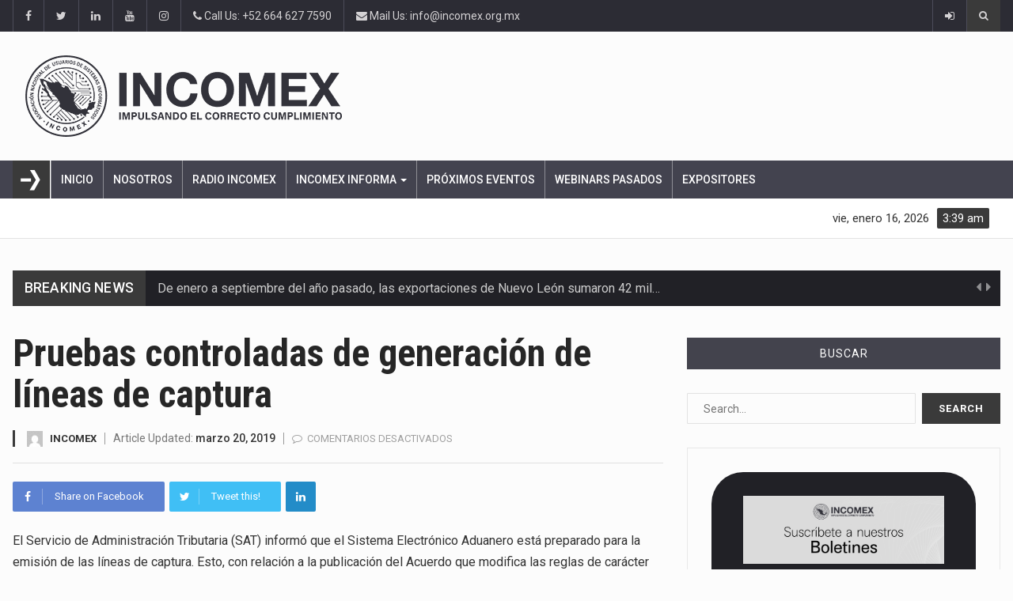

--- FILE ---
content_type: text/html; charset=UTF-8
request_url: https://incomex.org.mx/index.php/2019/03/20/pruebas-controladas-de-generacion-de-lineas-de-captura/
body_size: 116838
content:
		<!DOCTYPE html>
			<html lang="es-MX">
	<head>
	<meta name="facebook-domain-verification" content="jo7flxjwxzgx0bk70y5w4rpa5715v2" />
<!-- Global site tag (gtag.js) - Google Analytics -->


		<meta charset="UTF-8">
		<meta name="viewport" content="width=device-width, initial-scale=1">
		<link rel="profile" href="http://gmpg.org/xfn/11">
			
		<meta name='robots' content='index, follow, max-image-preview:large, max-snippet:-1, max-video-preview:-1' />

	<!-- This site is optimized with the Yoast SEO plugin v23.3 - https://yoast.com/wordpress/plugins/seo/ -->
	<title>Pruebas controladas de generación de líneas de captura - INCOMEX</title>
	<link rel="canonical" href="https://incomex.org.mx/index.php/2019/03/20/pruebas-controladas-de-generacion-de-lineas-de-captura/" />
	<meta property="og:locale" content="es_MX" />
	<meta property="og:type" content="article" />
	<meta property="og:title" content="Pruebas controladas de generación de líneas de captura - INCOMEX" />
	<meta property="og:description" content="El Servicio de Administración Tributaria (SAT) informó que el Sistema Electrónico Aduanero está preparado para la emisión de las líneas de captura. Esto, con relación a la publicación del Acuerdo que modifica las reglas de carácter general para la recepción de información de declaraciones fiscales y la recaudación de recursos federales por parte de las instituciones de crédito, publicado en el Diario Oficial de la Federación (DOF) el 19 de septiembre de 2018, estableciendo la entrada en vigor para el pago de los pedimentos mediante depósito referenciado" />
	<meta property="og:url" content="https://incomex.org.mx/index.php/2019/03/20/pruebas-controladas-de-generacion-de-lineas-de-captura/" />
	<meta property="og:site_name" content="INCOMEX" />
	<meta property="article:publisher" content="https://www.facebook.com/incomexnacional/" />
	<meta property="article:published_time" content="2019-03-20T18:41:17+00:00" />
	<meta property="article:modified_time" content="2019-03-20T18:41:20+00:00" />
	<meta name="author" content="INCOMEX" />
	<meta name="twitter:card" content="summary_large_image" />
	<meta name="twitter:creator" content="@incomexnacional" />
	<meta name="twitter:site" content="@incomexnacional" />
	<meta name="twitter:label1" content="Escrito por" />
	<meta name="twitter:data1" content="INCOMEX" />
	<meta name="twitter:label2" content="Tiempo de lectura" />
	<meta name="twitter:data2" content="1 minuto" />
	<script data-jetpack-boost="ignore" type="application/ld+json" class="yoast-schema-graph">{"@context":"https://schema.org","@graph":[{"@type":"Article","@id":"https://incomex.org.mx/index.php/2019/03/20/pruebas-controladas-de-generacion-de-lineas-de-captura/#article","isPartOf":{"@id":"https://incomex.org.mx/index.php/2019/03/20/pruebas-controladas-de-generacion-de-lineas-de-captura/"},"author":{"name":"INCOMEX","@id":"https://incomex.org.mx/#/schema/person/d4d614c353644dc9667f68a1e4520f7d"},"headline":"Pruebas controladas de generación de líneas de captura","datePublished":"2019-03-20T18:41:17+00:00","dateModified":"2019-03-20T18:41:20+00:00","mainEntityOfPage":{"@id":"https://incomex.org.mx/index.php/2019/03/20/pruebas-controladas-de-generacion-de-lineas-de-captura/"},"wordCount":235,"publisher":{"@id":"https://incomex.org.mx/#organization"},"keywords":["Pedimentos","VOCE"],"articleSection":["Blog INCOMEX"],"inLanguage":"es-MX"},{"@type":"WebPage","@id":"https://incomex.org.mx/index.php/2019/03/20/pruebas-controladas-de-generacion-de-lineas-de-captura/","url":"https://incomex.org.mx/index.php/2019/03/20/pruebas-controladas-de-generacion-de-lineas-de-captura/","name":"Pruebas controladas de generación de líneas de captura - INCOMEX","isPartOf":{"@id":"https://incomex.org.mx/#website"},"datePublished":"2019-03-20T18:41:17+00:00","dateModified":"2019-03-20T18:41:20+00:00","breadcrumb":{"@id":"https://incomex.org.mx/index.php/2019/03/20/pruebas-controladas-de-generacion-de-lineas-de-captura/#breadcrumb"},"inLanguage":"es-MX","potentialAction":[{"@type":"ReadAction","target":["https://incomex.org.mx/index.php/2019/03/20/pruebas-controladas-de-generacion-de-lineas-de-captura/"]}]},{"@type":"BreadcrumbList","@id":"https://incomex.org.mx/index.php/2019/03/20/pruebas-controladas-de-generacion-de-lineas-de-captura/#breadcrumb","itemListElement":[{"@type":"ListItem","position":1,"name":"Inicio","item":"https://incomex.org.mx/"},{"@type":"ListItem","position":2,"name":"Pruebas controladas de generación de líneas de captura"}]},{"@type":"WebSite","@id":"https://incomex.org.mx/#website","url":"https://incomex.org.mx/","name":"INCOMEX","description":"Asociación Nacional de Usuarios de Sistemas Informaticos","publisher":{"@id":"https://incomex.org.mx/#organization"},"potentialAction":[{"@type":"SearchAction","target":{"@type":"EntryPoint","urlTemplate":"https://incomex.org.mx/?s={search_term_string}"},"query-input":"required name=search_term_string"}],"inLanguage":"es-MX"},{"@type":"Organization","@id":"https://incomex.org.mx/#organization","name":"INCOMEX Nacional","url":"https://incomex.org.mx/","logo":{"@type":"ImageObject","inLanguage":"es-MX","@id":"https://incomex.org.mx/#/schema/logo/image/","url":"https://incomex.org.mx/wp-content/uploads/2022/08/nuevo-logo-pagina.png","contentUrl":"https://incomex.org.mx/wp-content/uploads/2022/08/nuevo-logo-pagina.png","width":400,"height":103,"caption":"INCOMEX Nacional"},"image":{"@id":"https://incomex.org.mx/#/schema/logo/image/"},"sameAs":["https://www.facebook.com/incomexnacional/","https://x.com/incomexnacional","https://www.instagram.com/incomexnacional/","https://www.linkedin.com/company/incomex-nacional"]},{"@type":"Person","@id":"https://incomex.org.mx/#/schema/person/d4d614c353644dc9667f68a1e4520f7d","name":"INCOMEX","image":{"@type":"ImageObject","inLanguage":"es-MX","@id":"https://incomex.org.mx/#/schema/person/image/","url":"https://secure.gravatar.com/avatar/1a6eb2e37ba3f4c7bf28bda69f5a10b3?s=96&d=mm&r=g","contentUrl":"https://secure.gravatar.com/avatar/1a6eb2e37ba3f4c7bf28bda69f5a10b3?s=96&d=mm&r=g","caption":"INCOMEX"},"url":"https://incomex.org.mx/index.php/author/jsusbna/"}]}</script>
	<!-- / Yoast SEO plugin. -->


<link rel='dns-prefetch' href='//pagead2.googlesyndication.com' />
<link rel='dns-prefetch' href='//fonts.googleapis.com' />
<link rel='dns-prefetch' href='//i0.wp.com' />
<link rel="alternate" type="application/rss+xml" title="INCOMEX &raquo; Feed" href="https://incomex.org.mx/index.php/feed/" />
<link rel="alternate" type="application/rss+xml" title="INCOMEX &raquo; RSS de los comentarios" href="https://incomex.org.mx/index.php/comments/feed/" />

<link rel='stylesheet' id='all-css-0dcdbbf3594b132343afe955e018455a' href='https://incomex.org.mx/_jb_static/??-eJydksFOxDAMRP+GE2lYEO1pxaegNPV2vZvEIXZo+/dY5QJiJQK3aDLPHk1il2ww+VAnYOuZ7YQsdgzkrybgWFzZLMsWoIuYOjXcWyU8JYEkVs4QlSsAaYJ150ciYSku3wRyqDMmthd+9RQzMRTrmEHY6jaFFxVOajZuAaYI+8yvQmuODAb12gxG09AV/hklwMoBp2/H1gi0hM67QpUhtDIB57OMtP65bqNLwEsrd3mrUDZTsRVYwKla9lK5FfIUqHDT+FwipNpidQmjk58PesMa3ZzwhN5kyjX/Rnz+84axBThrC/i+u1/i8TA89P3zY/803PnxePgA5wJBbw==' type='text/css' media='all' />
<style id='reendex-style-inline-css'>

			.title-style01 > h3, .style-02 span, .nav-tabs.nav-tabs-bottom,
			.comment-title h4 {
				border-bottom: 2px solid #3a3a3a;
			}
			.main-menu, .search-icon-btn, .breaking-ribbon, .flexslider li h3, #sidebar-newsletter button, #newsletter button, #time, .btn-primary:hover, .sponsored, .sponsored-big, .play-icon, .title-style05.style-01, .title-left.underline04::before, .title-left.underline03::before, #footer .widget-title::before, .mega-menu-wrapper .widget-title::before, .page-numbers  span.current, .read-more:hover:before, #nav-below-main ul li a:hover:before, #nav-below-main ul li.current-menu-item a:before, .btn:hover, .btn-info.focus, .btn-info:focus, .btn-default, .weather-city, .calendar_wrap caption, .icon-sub-menu .up-icon, .tvbanner-area .bg-1, .widget-search .search-submit, .block-title-1, #wprmenu_menu .wprmenu_icon_par.wprmenu_par_opened, .archive-label, .bg-1, .header-search-box, .sidebar-weather.widget .widget-title, .pagination .nav-links span.current, .pagination .nav-links a:hover, .block-title-2, .dropdown-menu > .active > a, .dropdown-menu > .active > a:focus, .dropdown-menu > .active > a:hover, .nav-previous a:hover::before, .nav-next a:hover::after, .related-post-cat a, .page-links span, .section-highlighs-wrapper span a, .section-header h2::after, .section-highlighs-wrapper span a::before, .contact-formarea input, #sidebar-newsletter .sidebar-newsletter-inner h5, #sidebar-newsletter .sidebar-newsletter-inner h5::before, .sidebar-social-icons .sidebar-social-icons-inner h5::before, .twitter-feed-area .twitter-feed-inner h5, .twitter-feed-area .twitter-feed-inner h5::before, .container-fluid.header-style-five .main-menu ul.mega-main-menu::before, .select2-container--default .select2-results__option--highlighted[aria-selected], .logo-gallery-header h3::after, .video-promo-item .section-highlight-inner::before, .promo-item .section-highlight-inner a::before, .promo-item .section-highlight-inner a, .video-promo-item .section-highlight-inner, .single input[type=submit]:hover, .live-updates .live-title, .rtl .btn-default {
				background-color: #3a3a3a;
			}
			.title-style02, .title-style02-light, .blockquote_style02, h3.article-title-left, .post-style-default .entry-header .post-meta-elements, .post-style-7 .entry-header .post-meta-elements, .instagram-content .instagram-subtitle {
				border-left: 3px solid #3a3a3a;
			}
			.rtl .title-style02, .rtl .title-style02-light, .rtl .blockquote_style02, .rtl h3.article-title-left, .rtl .post-style-default .entry-header .post-meta-elements, .rtl .post-style-7 .entry-header .post-meta-elements, .rtl .instagram-content .instagram-subtitle {
				border-right: 3px solid #3a3a3a;
				border-left: none;
			}
			a, .contact-us a, .content-wrap a, #calendar .ui-datepicker-calendar tbody td a.ui-state-highlight, #nav-below-main ul li a:hover, #nav-below-main ul li.current-menu-item a, a:hover, .hour, .date, .day, .time, .header-logo h1, .dropdown-menu a:hover, .read-more:hover, .blockquote_style01::before, .contact-us i, .currency h4, .square10, .square11, #cdate, .contact-email a, .entry-footer span a, .local-weather-title, .post .entry-content p a, .dot {
				color: #3a3a3a;
			}
			.page-numbers span.current {
				border: 1px solid #3a3a3a;
			}
			.news-gallery-slider .post-content > a {
				border-left: 2px solid #3a3a3a !important;
			}
			.rtl .news-gallery-slider .post-content > a {
				border-right: 2px solid #3a3a3a !important;
				border-left: none !important;
			}
			.post-style-2 blockquote {
				border-left: 4px solid #3a3a3a !important;
			}
			.rtl .post-style-2 blockquote {
				border-right: 4px solid #3a3a3a !important;
				border-left: none !important;
			}
			.post-style-3 .entry-header .entry-title, .post-style-4 .entry-header .header-subtitle, post-style-2 .entry-header .header-subtitle, .section-header-left .section-subtitle, .post-style-2 .entry-header .header-subtitle, .post-style-4 .entry-header .header-subtitle {
				border-left: 6px solid #3a3a3a !important;
			}
			.rtl .post-style-3 .entry-header .entry-title, .rtl .post-style-4 .entry-header .header-subtitle, .rtl post-style-2 .entry-header .header-subtitle, .rtl .section-header-left .section-subtitle, .rtl .post-style-2 .entry-header .header-subtitle, .rtl .post-style-4 .entry-header .header-subtitle {
				border-right: 6px solid #3a3a3a !important;
				border-left: none !important;
			}
			.section-highlighs, .sidebar-newsletter-form, .twitter-feed-wrapper, .video-promo-content, .promo-content {
				border-top: 6px solid #3a3a3a !important;
			}
			.main_menu ul > li.current-menu-item > a, .main_menu ul > li.current-page-ancestor > a {
				background-color: #4f4f4f !important;
			}
			.sponsored:hover, .sponsored-big:hover, #sidebar-newsletter button:hover, .nav .open>a, .nav .open>a:focus, .nav .open>a:hover, .carousel-title:hover, .pagination > .active > a:hover, .btn-default:hover, .nav-tabs.nav-tabs-solid > .active > a:focus, .nav-tabs.nav-tabs-solid .active a, .nav-pills > li.active > a, .nav-pills > li.active > a:focus, .nav-pills > li.active > a:hover, .dropdown-menu > li > a:hover {
				background-color: #848484 !important;
			}
			.main_menu ul>li>a:focus, .main_menu ul>li>a:hover, .contact-formarea input:hover {
				background-color: #848484;
			}
			.item .item-content a:hover, .item-content p a:hover, .events p a:hover, .small-gallery .post-content p a:hover, .sidebar-block .sidebar-content a:hover, .sidebar-post.light p a:hover, .single-related-posts .entry-title a:hover, .post-meta-author a:hover, .single-related-posts .content a:hover, .external-link p:hover, .container-full .item-content h4 a:hover, .promo-item .promo-content .read-more:hover, .video-promo-item .video-promo-content .read-more:hover, .sidebar-post.light .item-content p a:hover {
				color: #848484 !important;
			}
			.sponsored:hover, .sponsored-big:hover, #sidebar-newsletter button:hover, .main-menu .main_menu ul>li>a:hover, .nav .open>a, .nav .open>a:focus, .nav .open>a:hover, .carousel-title:hover, .pagination > .active > a:hover, .btn-default:hover, .nav-tabs.nav-tabs-solid > .active > a:focus, .nav-tabs.nav-tabs-solid .active a, .nav-pills > li.active > a, .nav-pills > li.active > a:focus, .nav-pills > li.active > a:hover, .dropdown-menu > li > a:hover, .block-title-1, .block-title-2, .main_menu ul>li>a:focus, .main_menu ul>li>a:hover {
				color: #fff;
			}
			body, h1, h2, h4, h5, h6, h1 a, h2 a, h4 a, h5 a, h6 a {
				font-family: Roboto, sans-serif;
			}
			h3 {
				font-family: Roboto Condensed, serif;
			}
			body {
				font-size: 14px;
			}
			.main_menu ul > li > a {
				font-size: 14px;
				font-weight: 500;
			}
			#nav-below-main ul li a {
				font-size: 14px;
				font-weight: 400;
			}
			.pageloader {
				background-color: #ffffff;
			}
			.spinner > div {
				background-color: #777;
			}
			h1.page-title span {
				color: #fff;
			}
			.archive .breadcrumb,
            .search .breadcrumb,
            .page-template-default .breadcrumb {
				background-color: #000;
			}
			.archive .breadcrumb span,
            .search .breadcrumb span,
            .archive .breadcrumb a,
            .search .breadcrumb a,
            .page-template-default .breadcrumb span,
            .page-template-default .breadcrumb a {
				color: #fff !important;
			}
			.single h1.page-title span {
				color: #fff;
			}
			.single .breadcrumb {
				background-color: #000;
			}
			.single .breadcrumb span,
            .single .breadcrumb a {
				color: #fff !important;
			}
			.blog h1.page-title span {
				color: #fff;
			}
			.blog .page-subtitle {
				background-color: #000;
			}
			.blog .page-subtitle span a {
				color: #fff !important;
			}
			.contact-page-header h1.page-title span {
				color: #fff;
			}
			.contact-page-header .page-subtitle {
				background-color: #000;
			}
			.contact-page-header .page-subtitle span a {
				color: #fff !important;
			}

			#mobile-nav-wrapper {
				background-color: #fcfcfc;
				opacity: 0.9!important;
			}
		   #wprmenu_bar .wprmenu_icon span {
				background-color: #777!important;
			}
			#wprmenu_menu {
				background-color: #2c2c34!important;
				opacity: 0.98!important;
			}
			#wprmenu_menu.wprmenu_levels ul li {
				border-bottom: 1px solid #55555b;
				border-top: 1px solid #55555b;
			}
			#wprmenu_menu.wprmenu_levels ul li ul {
				border-top:1px solid #55555b;
			}
			#wprmenu_menu ul li a, #wprmenu_menu .wprmenu_icon_par {
				color: #b5b5b5;
			}
			#wprmenu_menu ul li a:hover, #wprmenu_menu .wprmenu_icon_par:hover {
				color: #fff;
			}
			#wprmenu_menu.wprmenu_levels a.wprmenu_parent_item {
				border-left: 1px solid #55555b;
			}
		.menu-toggle {
			display: none!important;
		}
		@media (max-width: 1100px) {
			.menu-toggle,.topsearch {
				display: none!important;
			}				
		}
			#wprmenu_menu, #wprmenu_menu ul, #wprmenu_menu li {
				border-bottom:none!important;
			}
			#wprmenu_menu, #wprmenu_menu ul, #wprmenu_menu li {
				border-bottom:none!important;
			}
			#wprmenu_menu.wprmenu_levels > ul {
				border-bottom:1px solid #55555b!important;
			}
			.wprmenu_no_border_bottom {
				border-bottom:none!important;
			}
			#wprmenu_menu.wprmenu_levels ul li ul {
				border-top:none!important;
			}
		#wprmenu_menu.left {
			width: 100%;
			left: -100%;
			right: auto;
		}
		#wprmenu_menu.right {
			width: 100%;
			right: -100%;
			left: auto;
		}
		#wprmenu_menu input.search-field {
			padding: 6px 6px;
			background-color: #999;
			color: #333;
			border: #666;
			margin: 6px 6px;
		}
		#wprmenu_menu input.search-field:focus {
			background-color: #CCC;
			color: #000;
		}
			@media screen and (max-width: 1100px) {
				div#wpadminbar { position: fixed; }
				#wpadminbar + #wprmenu_menu.left { top: 105px; }
		}
</style>
<style id='wp-emoji-styles-inline-css'>

	img.wp-smiley, img.emoji {
		display: inline !important;
		border: none !important;
		box-shadow: none !important;
		height: 1em !important;
		width: 1em !important;
		margin: 0 0.07em !important;
		vertical-align: -0.1em !important;
		background: none !important;
		padding: 0 !important;
	}
</style>
<style id='classic-theme-styles-inline-css'>
/*! This file is auto-generated */
.wp-block-button__link{color:#fff;background-color:#32373c;border-radius:9999px;box-shadow:none;text-decoration:none;padding:calc(.667em + 2px) calc(1.333em + 2px);font-size:1.125em}.wp-block-file__button{background:#32373c;color:#fff;text-decoration:none}
</style>
<style id='global-styles-inline-css'>
body{--wp--preset--color--black: #000000;--wp--preset--color--cyan-bluish-gray: #abb8c3;--wp--preset--color--white: #ffffff;--wp--preset--color--pale-pink: #f78da7;--wp--preset--color--vivid-red: #cf2e2e;--wp--preset--color--luminous-vivid-orange: #ff6900;--wp--preset--color--luminous-vivid-amber: #fcb900;--wp--preset--color--light-green-cyan: #7bdcb5;--wp--preset--color--vivid-green-cyan: #00d084;--wp--preset--color--pale-cyan-blue: #8ed1fc;--wp--preset--color--vivid-cyan-blue: #0693e3;--wp--preset--color--vivid-purple: #9b51e0;--wp--preset--gradient--vivid-cyan-blue-to-vivid-purple: linear-gradient(135deg,rgba(6,147,227,1) 0%,rgb(155,81,224) 100%);--wp--preset--gradient--light-green-cyan-to-vivid-green-cyan: linear-gradient(135deg,rgb(122,220,180) 0%,rgb(0,208,130) 100%);--wp--preset--gradient--luminous-vivid-amber-to-luminous-vivid-orange: linear-gradient(135deg,rgba(252,185,0,1) 0%,rgba(255,105,0,1) 100%);--wp--preset--gradient--luminous-vivid-orange-to-vivid-red: linear-gradient(135deg,rgba(255,105,0,1) 0%,rgb(207,46,46) 100%);--wp--preset--gradient--very-light-gray-to-cyan-bluish-gray: linear-gradient(135deg,rgb(238,238,238) 0%,rgb(169,184,195) 100%);--wp--preset--gradient--cool-to-warm-spectrum: linear-gradient(135deg,rgb(74,234,220) 0%,rgb(151,120,209) 20%,rgb(207,42,186) 40%,rgb(238,44,130) 60%,rgb(251,105,98) 80%,rgb(254,248,76) 100%);--wp--preset--gradient--blush-light-purple: linear-gradient(135deg,rgb(255,206,236) 0%,rgb(152,150,240) 100%);--wp--preset--gradient--blush-bordeaux: linear-gradient(135deg,rgb(254,205,165) 0%,rgb(254,45,45) 50%,rgb(107,0,62) 100%);--wp--preset--gradient--luminous-dusk: linear-gradient(135deg,rgb(255,203,112) 0%,rgb(199,81,192) 50%,rgb(65,88,208) 100%);--wp--preset--gradient--pale-ocean: linear-gradient(135deg,rgb(255,245,203) 0%,rgb(182,227,212) 50%,rgb(51,167,181) 100%);--wp--preset--gradient--electric-grass: linear-gradient(135deg,rgb(202,248,128) 0%,rgb(113,206,126) 100%);--wp--preset--gradient--midnight: linear-gradient(135deg,rgb(2,3,129) 0%,rgb(40,116,252) 100%);--wp--preset--font-size--small: 13px;--wp--preset--font-size--medium: 20px;--wp--preset--font-size--large: 36px;--wp--preset--font-size--x-large: 42px;--wp--preset--spacing--20: 0.44rem;--wp--preset--spacing--30: 0.67rem;--wp--preset--spacing--40: 1rem;--wp--preset--spacing--50: 1.5rem;--wp--preset--spacing--60: 2.25rem;--wp--preset--spacing--70: 3.38rem;--wp--preset--spacing--80: 5.06rem;--wp--preset--shadow--natural: 6px 6px 9px rgba(0, 0, 0, 0.2);--wp--preset--shadow--deep: 12px 12px 50px rgba(0, 0, 0, 0.4);--wp--preset--shadow--sharp: 6px 6px 0px rgba(0, 0, 0, 0.2);--wp--preset--shadow--outlined: 6px 6px 0px -3px rgba(255, 255, 255, 1), 6px 6px rgba(0, 0, 0, 1);--wp--preset--shadow--crisp: 6px 6px 0px rgba(0, 0, 0, 1);}:where(.is-layout-flex){gap: 0.5em;}:where(.is-layout-grid){gap: 0.5em;}body .is-layout-flow > .alignleft{float: left;margin-inline-start: 0;margin-inline-end: 2em;}body .is-layout-flow > .alignright{float: right;margin-inline-start: 2em;margin-inline-end: 0;}body .is-layout-flow > .aligncenter{margin-left: auto !important;margin-right: auto !important;}body .is-layout-constrained > .alignleft{float: left;margin-inline-start: 0;margin-inline-end: 2em;}body .is-layout-constrained > .alignright{float: right;margin-inline-start: 2em;margin-inline-end: 0;}body .is-layout-constrained > .aligncenter{margin-left: auto !important;margin-right: auto !important;}body .is-layout-constrained > :where(:not(.alignleft):not(.alignright):not(.alignfull)){max-width: var(--wp--style--global--content-size);margin-left: auto !important;margin-right: auto !important;}body .is-layout-constrained > .alignwide{max-width: var(--wp--style--global--wide-size);}body .is-layout-flex{display: flex;}body .is-layout-flex{flex-wrap: wrap;align-items: center;}body .is-layout-flex > *{margin: 0;}body .is-layout-grid{display: grid;}body .is-layout-grid > *{margin: 0;}:where(.wp-block-columns.is-layout-flex){gap: 2em;}:where(.wp-block-columns.is-layout-grid){gap: 2em;}:where(.wp-block-post-template.is-layout-flex){gap: 1.25em;}:where(.wp-block-post-template.is-layout-grid){gap: 1.25em;}.has-black-color{color: var(--wp--preset--color--black) !important;}.has-cyan-bluish-gray-color{color: var(--wp--preset--color--cyan-bluish-gray) !important;}.has-white-color{color: var(--wp--preset--color--white) !important;}.has-pale-pink-color{color: var(--wp--preset--color--pale-pink) !important;}.has-vivid-red-color{color: var(--wp--preset--color--vivid-red) !important;}.has-luminous-vivid-orange-color{color: var(--wp--preset--color--luminous-vivid-orange) !important;}.has-luminous-vivid-amber-color{color: var(--wp--preset--color--luminous-vivid-amber) !important;}.has-light-green-cyan-color{color: var(--wp--preset--color--light-green-cyan) !important;}.has-vivid-green-cyan-color{color: var(--wp--preset--color--vivid-green-cyan) !important;}.has-pale-cyan-blue-color{color: var(--wp--preset--color--pale-cyan-blue) !important;}.has-vivid-cyan-blue-color{color: var(--wp--preset--color--vivid-cyan-blue) !important;}.has-vivid-purple-color{color: var(--wp--preset--color--vivid-purple) !important;}.has-black-background-color{background-color: var(--wp--preset--color--black) !important;}.has-cyan-bluish-gray-background-color{background-color: var(--wp--preset--color--cyan-bluish-gray) !important;}.has-white-background-color{background-color: var(--wp--preset--color--white) !important;}.has-pale-pink-background-color{background-color: var(--wp--preset--color--pale-pink) !important;}.has-vivid-red-background-color{background-color: var(--wp--preset--color--vivid-red) !important;}.has-luminous-vivid-orange-background-color{background-color: var(--wp--preset--color--luminous-vivid-orange) !important;}.has-luminous-vivid-amber-background-color{background-color: var(--wp--preset--color--luminous-vivid-amber) !important;}.has-light-green-cyan-background-color{background-color: var(--wp--preset--color--light-green-cyan) !important;}.has-vivid-green-cyan-background-color{background-color: var(--wp--preset--color--vivid-green-cyan) !important;}.has-pale-cyan-blue-background-color{background-color: var(--wp--preset--color--pale-cyan-blue) !important;}.has-vivid-cyan-blue-background-color{background-color: var(--wp--preset--color--vivid-cyan-blue) !important;}.has-vivid-purple-background-color{background-color: var(--wp--preset--color--vivid-purple) !important;}.has-black-border-color{border-color: var(--wp--preset--color--black) !important;}.has-cyan-bluish-gray-border-color{border-color: var(--wp--preset--color--cyan-bluish-gray) !important;}.has-white-border-color{border-color: var(--wp--preset--color--white) !important;}.has-pale-pink-border-color{border-color: var(--wp--preset--color--pale-pink) !important;}.has-vivid-red-border-color{border-color: var(--wp--preset--color--vivid-red) !important;}.has-luminous-vivid-orange-border-color{border-color: var(--wp--preset--color--luminous-vivid-orange) !important;}.has-luminous-vivid-amber-border-color{border-color: var(--wp--preset--color--luminous-vivid-amber) !important;}.has-light-green-cyan-border-color{border-color: var(--wp--preset--color--light-green-cyan) !important;}.has-vivid-green-cyan-border-color{border-color: var(--wp--preset--color--vivid-green-cyan) !important;}.has-pale-cyan-blue-border-color{border-color: var(--wp--preset--color--pale-cyan-blue) !important;}.has-vivid-cyan-blue-border-color{border-color: var(--wp--preset--color--vivid-cyan-blue) !important;}.has-vivid-purple-border-color{border-color: var(--wp--preset--color--vivid-purple) !important;}.has-vivid-cyan-blue-to-vivid-purple-gradient-background{background: var(--wp--preset--gradient--vivid-cyan-blue-to-vivid-purple) !important;}.has-light-green-cyan-to-vivid-green-cyan-gradient-background{background: var(--wp--preset--gradient--light-green-cyan-to-vivid-green-cyan) !important;}.has-luminous-vivid-amber-to-luminous-vivid-orange-gradient-background{background: var(--wp--preset--gradient--luminous-vivid-amber-to-luminous-vivid-orange) !important;}.has-luminous-vivid-orange-to-vivid-red-gradient-background{background: var(--wp--preset--gradient--luminous-vivid-orange-to-vivid-red) !important;}.has-very-light-gray-to-cyan-bluish-gray-gradient-background{background: var(--wp--preset--gradient--very-light-gray-to-cyan-bluish-gray) !important;}.has-cool-to-warm-spectrum-gradient-background{background: var(--wp--preset--gradient--cool-to-warm-spectrum) !important;}.has-blush-light-purple-gradient-background{background: var(--wp--preset--gradient--blush-light-purple) !important;}.has-blush-bordeaux-gradient-background{background: var(--wp--preset--gradient--blush-bordeaux) !important;}.has-luminous-dusk-gradient-background{background: var(--wp--preset--gradient--luminous-dusk) !important;}.has-pale-ocean-gradient-background{background: var(--wp--preset--gradient--pale-ocean) !important;}.has-electric-grass-gradient-background{background: var(--wp--preset--gradient--electric-grass) !important;}.has-midnight-gradient-background{background: var(--wp--preset--gradient--midnight) !important;}.has-small-font-size{font-size: var(--wp--preset--font-size--small) !important;}.has-medium-font-size{font-size: var(--wp--preset--font-size--medium) !important;}.has-large-font-size{font-size: var(--wp--preset--font-size--large) !important;}.has-x-large-font-size{font-size: var(--wp--preset--font-size--x-large) !important;}
.wp-block-navigation a:where(:not(.wp-element-button)){color: inherit;}
:where(.wp-block-post-template.is-layout-flex){gap: 1.25em;}:where(.wp-block-post-template.is-layout-grid){gap: 1.25em;}
:where(.wp-block-columns.is-layout-flex){gap: 2em;}:where(.wp-block-columns.is-layout-grid){gap: 2em;}
.wp-block-pullquote{font-size: 1.5em;line-height: 1.6;}
</style>
<link rel='stylesheet' id='reendex-fonts-css' href='//fonts.googleapis.com/css?family=Roboto%3A300%2C400%2C500%2C700%2C900%7CRoboto%20Slab%3A300%2C400%2C700%7CRoboto%20Condensed%3A300%2C400%2C700&#038;subset=latin%2Clatin-ext' media='all' />



<link rel="https://api.w.org/" href="https://incomex.org.mx/index.php/wp-json/" /><link rel="alternate" type="application/json" href="https://incomex.org.mx/index.php/wp-json/wp/v2/posts/1551391" /><link rel="EditURI" type="application/rsd+xml" title="RSD" href="https://incomex.org.mx/xmlrpc.php?rsd" />
<meta name="generator" content="WordPress 6.4.7" />
<link rel='shortlink' href='https://incomex.org.mx/?p=1551391' />
<link rel="alternate" type="application/json+oembed" href="https://incomex.org.mx/index.php/wp-json/oembed/1.0/embed?url=https%3A%2F%2Fincomex.org.mx%2Findex.php%2F2019%2F03%2F20%2Fpruebas-controladas-de-generacion-de-lineas-de-captura%2F" />
<link rel="alternate" type="text/xml+oembed" href="https://incomex.org.mx/index.php/wp-json/oembed/1.0/embed?url=https%3A%2F%2Fincomex.org.mx%2Findex.php%2F2019%2F03%2F20%2Fpruebas-controladas-de-generacion-de-lineas-de-captura%2F&#038;format=xml" />
<meta name="generator" content="Powered by WPBakery Page Builder - drag and drop page builder for WordPress."/>
<!--[if lte IE 9]><link rel="stylesheet" type="text/css" href="https://incomex.org.mx/wp-content/plugins/js_composer/assets/css/vc_lte_ie9.min.css" media="screen"><![endif]--><link rel="icon" href="https://i0.wp.com/incomex.org.mx/wp-content/uploads/2018/12/cropped-logo_incomex_512x512.png?fit=32%2C32&#038;ssl=1" sizes="32x32" />
<link rel="icon" href="https://i0.wp.com/incomex.org.mx/wp-content/uploads/2018/12/cropped-logo_incomex_512x512.png?fit=192%2C192&#038;ssl=1" sizes="192x192" />
<link rel="apple-touch-icon" href="https://i0.wp.com/incomex.org.mx/wp-content/uploads/2018/12/cropped-logo_incomex_512x512.png?fit=180%2C180&#038;ssl=1" />
<meta name="msapplication-TileImage" content="https://i0.wp.com/incomex.org.mx/wp-content/uploads/2018/12/cropped-logo_incomex_512x512.png?fit=270%2C270&#038;ssl=1" />
<noscript><style type="text/css"> .wpb_animate_when_almost_visible { opacity: 1; }</style></noscript></head>

<body class="post-template-default single single-post postid-1551391 single-format-standard reendex_time_in_twelve_format wpb-js-composer js-comp-ver-5.6 vc_responsive">
		<div id="page" class="site" data-color="">
				<header id="header">
			<div class="wrapper">
				<!-- Begin .top-menu -->                 
		<div class="top-menu header-style-five"> 
			<!-- Begin .container -->                     
			<div class="container">        
						<ul class="left-top-menu">
		<li class="facebook"><a class="facebook" href="https://www.facebook.com/incomexnacional/"><i class="fa fa-facebook"></i></a></li><li class="twitter"><a class="twitter" href="https://twitter.com/incomexnacional"><i class="fa fa-twitter"></i></a></li><li class="linkedin"><a class="linkedin" href="https://www.linkedin.com/company/incomex-nacional/"><i class="fa fa-linkedin"></i></a></li><li class="youtube"><a class="youtube" href="https://www.youtube.com/channel/UCQn_bkgiBBav3sYPpQeRWYg"><i class="fa fa-youtube"></i></a></li><li class="instagram"><a class="instagram" href="http://instagram.com/incomexnacional"><i class="fa fa-instagram"></i></a></li>	</ul><!-- /.left-top-menu -->
			
	<ul>
					<li class="address">
				<span><a href="callto:http://+52%20664%20627%207590"><i class="fa fa-phone"></i> Call Us: +52 664 627 7590</a></span>
			</li>
							<li class="address">
				<span><a href="mailto:http://&#105;&#110;&#102;&#111;&#064;in&#099;&#111;m&#101;&#120;&#046;&#111;rg&#046;mx"><i class="fa fa-envelope"></i> Mail Us: info@incomex.org.mx</a></span>
			</li>
			</ul>
	
	<ul class="right-top-menu pull-right"> 
			
		<li class="about">
				<a href="https://incomex.org.mx/wp-login.php?redirect_to=https%3A%2F%2Fincomex.org.mx%2Findex.php%2F2019%2F03%2F20%2Fpruebas-controladas-de-generacion-de-lineas-de-captura%2F"><i class="fa fa-sign-in"></i></a> 
			</li> 	
		<li> 
							<div class="header-search-box">
					<a href="#" class="search-icon"><i class="fa fa-search"></i></a>
					<div class="search-box-wrap">
						<div class="search-close-btn"><i class="pe-7s-close"></i></div>
						
<div class="widget-search">
<form role="search" method="get" class="search-form" action="https://incomex.org.mx/">
	<label>
		<input type="search" class="search-field" placeholder="Search..." value="" name="s">
	</label>
	<input type="submit" class="search-submit" value="Search">
</form>	
</div><!-- /.widget-search -->
					</div>
				</div> <!-- /.header-search-box -->
			                              
		</li>                             
	</ul><!-- /.right-top-menu pull-right -->                         
			</div>                     
			<!-- End .container -->                     
		</div>                 
		<!-- End .top-menu -->
				<div class="container header-style-five">
			<div class="logo-ad-wrapper clearfix">
				<div class="header-logo">
			<div class='site-logo'>
			<a href='https://incomex.org.mx/' title='INCOMEX' rel='home'><img src='https://incomex.org.mx/wp-content/uploads/2022/08/nuevo-logo-pagina.png' alt='INCOMEX'></a>
		</div><!-- /.site-logo -->
	</div><!-- /.header-logo -->
	
<div class="container header-style-five">
	<div>			<div class="header-ad-place">
			<div class="desktop-ad">
				<div class="header-ad">
					<a target="_blank" href=""><img src="" alt="" /></a>
					</div><!-- /.header-ad -->	
				</div><!-- /.desktop-ad -->
							</div><!-- /.header-ad-place -->
	</div></div><!-- /.container  -->
			</div><!-- /.logo-ad-wrapper clearfix -->
		</div><!-- /.container header-style-five -->
		<div class="container-fluid">
					</div><!-- /.container-fluid -->
		<div class="container-fluid header-style-five">	    
		
<div id="nav-wrapper">
	<nav class="navbar" id="fixed-navbar"> 
					<div class="main-menu nav" id="fixed-navbar-toggle"> 
				<div class="container"> 
					<div class="main_menu">
						<div class="container">
							<!-- Collect the nav links from WordPress -->
							<div class="collapse navbar-collapse" id="bootstrap-nav-collapse">         
								<ul id="menu-main-menu" class="nav navbar-nav mega-main-menu"><li id="menu-item-1550495" class="menu-item menu-item-type-post_type menu-item-object-page menu-item-home menu-item-1550495"><a href="https://incomex.org.mx/">Inicio</a></li>
<li id="menu-item-1552010" class="menu-item menu-item-type-post_type menu-item-object-page menu-item-1552010"><a href="https://incomex.org.mx/index.php/blog-incomex/nosotros/">Nosotros</a></li>
<li id="menu-item-1572052" class="menu-item menu-item-type-post_type menu-item-object-page menu-item-1572052"><a href="https://incomex.org.mx/index.php/radio-incomex/">Radio Incomex</a></li>
<li id="menu-item-1549144" class="menu-item menu-item-type-post_type menu-item-object-page menu-item-has-children dropdown menu-item-1549144"><a href="https://incomex.org.mx/index.php/blog-incomex/" class="dropdown-toggle" data-toggle="dropdown">INCOMEX Informa <b class="caret"></b></a>
<ul class="dropdown-menu depth_0">
	<li id="menu-item-1552008" class="menu-item menu-item-type-post_type menu-item-object-page menu-item-1552008"><a href="https://incomex.org.mx/index.php/blog-incomex/">Blog INCOMEX</a></li>
	<li id="menu-item-1549174" class="menu-item menu-item-type-post_type menu-item-object-page menu-item-1549174"><a href="https://incomex.org.mx/index.php/blog-incomex/nosotros/">Resúmenes INCOMEX</a></li>
	<li id="menu-item-1549208" class="menu-item menu-item-type-post_type menu-item-object-page menu-item-1549208"><a href="https://incomex.org.mx/index.php/blog-incomex/videos-incomex/">Videos INCOMEX</a></li>
</ul>
</li>
<li id="menu-item-1584190" class="menu-item menu-item-type-post_type menu-item-object-page menu-item-1584190"><a href="https://incomex.org.mx/index.php/proximos-eventos/">Próximos eventos</a></li>
<li id="menu-item-1581873" class="menu-item menu-item-type-taxonomy menu-item-object-category menu-item-1581873"><a href="https://incomex.org.mx/index.php/category/webinars-pasados/">Webinars pasados</a></li>
<li id="menu-item-1584341" class="menu-item menu-item-type-post_type menu-item-object-page menu-item-1584341"><a href="https://incomex.org.mx/index.php/expositores/">Expositores</a></li>
</ul>							</div><!-- /.collapse navbar-collapse -->
						</div><!-- /.container -->
					</div><!-- /.main_menu -->                            
				</div><!-- /.container -->                         
			</div><!-- /.main-menu nav -->                     
					<div class="second-menu navbar" id="nav-below-main"> 
				<div class="container"> 
											<div class="collapse navbar-collapse nav-below-main"> 
							                                                                  
						</div><!-- /.collapse navbar-collapse -->
					                                           
												<div class="clock"> 
								<div id="time">3:39 am</div>								<div id="date">vie, enero 16, 2026</div>                                 
							</div>
										</div><!-- /.container -->                         
			</div><!-- /.second-menu navbar -->
		                    
	</nav><!-- /#site-navigation -->
</div><!-- /#nav-wrapper -->
	</div><!-- /.container-fluid -->
		<div id="mobile-nav-outer-wrapper">
		<div id="mobile-nav-wrapper" class="navbar navbar-default">
			<div class="mobile-menu-logo">
									<div class='site-logo'>
						<a href='https://incomex.org.mx/' title='INCOMEX' rel='home'><img src='https://incomex.org.mx/wp-content/uploads/2022/08/nuevo-logo-pagina.png' alt='INCOMEX'></a>
					</div>
							</div><!-- /.mobile-menu-logo -->
					<div id="wprmenu_bar" class="wprmenu_bar navbar navbar-default">
				<div class="wprmenu_icon">
					<span class="wprmenu_ic_1"></span>
					<span class="wprmenu_ic_2"></span>
					<span class="wprmenu_ic_3"></span>
				</div>
			</div><!-- /#wprmenu_bar -->
		</div><!-- /#mobile-nav-wrapper -->
		<div id="wprmenu_menu" class="wprmenu_levels left wprmenu_custom_icons sidebar-closed">
			<div class="mobile-menu-top-wrapper">
			<!-- Begin .mobile-menu-logo -->
			<div class="mobile-menu-logo">
									<div class='site-logo'>
						<a href='https://incomex.org.mx/' title='INCOMEX' rel='home'><img src='https://incomex.org.mx/wp-content/uploads/2022/08/nuevo-logo-pagina.png' alt='INCOMEX'></a>
					</div>
							</div><!-- /.mobile-menu-logo -->
			<div class="menu-close">
			<a class="js-toggleSidebar sidebar-close">
				<span class="pe-7s-close"></span>
			</a>
			</div>
			</div>
						<ul id="wprmenu_menu_ul">
				<li id="menu-item-1554167" class="menu-item menu-item-type-post_type menu-item-object-page menu-item-home menu-item-1554167"><a href="https://incomex.org.mx/">INICIO</a></li>
<li id="menu-item-1554168" class="menu-item menu-item-type-post_type menu-item-object-page menu-item-1554168"><a href="https://incomex.org.mx/index.php/blog-incomex/nosotros/">Nosotros</a></li>
<li id="menu-item-1571291" class="menu-item menu-item-type-post_type menu-item-object-page menu-item-1571291"><a href="https://incomex.org.mx/index.php/radio-incomex/">Radio Incomex</a></li>
<li id="menu-item-8395" class="menu-item menu-item-type-post_type menu-item-object-page menu-item-has-children menu-item-8395"><a href="https://incomex.org.mx/index.php/blog-incomex/">Blog INCOMEX</a>
<ul class="sub-menu">
	<li id="menu-item-8394" class="menu-item menu-item-type-post_type menu-item-object-page menu-item-8394"><a href="https://incomex.org.mx/index.php/blog-incomex/nosotros/">Nosotros</a></li>
	<li id="menu-item-8396" class="menu-item menu-item-type-post_type menu-item-object-page menu-item-8396"><a href="https://incomex.org.mx/index.php/blog-incomex/videos-incomex/">Videos INCOMEX</a></li>
</ul>
</li>
			</ul>
			 
			<div class="wpr_search">
				
<div class="widget-search">
<form role="search" method="get" class="search-form" action="https://incomex.org.mx/">
	<label>
		<input type="search" class="search-field" placeholder="Search..." value="" name="s">
	</label>
	<input type="submit" class="search-submit" value="Search">
</form>	
</div><!-- /.widget-search -->
			</div>
											<div class="mobile-social-icons">
				<ul>
					<li class="facebook"><a class="facebook" href="https://www.facebook.com/incomexnacional/"><i class="fa fa-facebook"></i></a></li><li class="twitter"><a class="twitter" href="https://twitter.com/incomexnacional"><i class="fa fa-twitter"></i></a></li><li class="youtube"><a class="youtube" href="https://www.youtube.com/channel/UCQn_bkgiBBav3sYPpQeRWYg"><i class="fa fa-youtube"></i></a></li><li class="linkedin"><a class="linkedin" href="https://www.linkedin.com/company/incomex-nacional/"><i class="fa fa-linkedin"></i></a></li>				</ul>
			</div><!-- /.mobile-social-icons -->
					</div><!-- /#wprmenu_menu -->
			</div><!-- /#mobile-nav-outer-wrapper -->
				</div><!--.wrapper-->
		</header><!-- #header -->
				<div id="content" class="site-content">
			<div class="module">
		<div class="home-right-side">
			<div id="primary" class="content-area">
				<main id="main" class="site-main all-blogs">
							<div class="post-style-default container breaking-ticker">
	<div class="newsticker-area-single">
	<div class="container">
		<div class="outer-single"> 
			<div class="breaking-ribbon"> 
				<h4>Breaking News</h4> 
			</div>                             
			<div class="newsticker">
				<ul>
											<li>
							<h4>   
								<a href="https://incomex.org.mx/index.php/2026/01/15/exportaciones-nuevo-leon-crecen-083-enero-septiembre/" title="Exportaciones de Nuevo León crecen 0.83% de enero a septiembre">
									De enero a septiembre del año pasado, las exportaciones de Nuevo León sumaron 42 mil&hellip;								</a>
							</h4>
						</li>
											<li>
							<h4>   
								<a href="https://incomex.org.mx/index.php/2026/01/15/pilgrim-pride-invertira-1300-mdd-mexico/" title="Pilgrim’s Pride invertirá 1,300 mdd en México">
									La empresa Pilgrim’s Pride anunció una inversión de 1,300 millones de dólares en México durante&hellip;								</a>
							</h4>
						</li>
											<li>
							<h4>   
								<a href="https://incomex.org.mx/index.php/2026/01/15/revision-tmec-concluir-1-julio-ebrard/" title="Revisión del T-MEC deberá concluir el 1 de julio: Ebrard">
									El secretario de Economía, Marcelo Ebrard, informó que la revisión del Tratado entre México, Estados&hellip;								</a>
							</h4>
						</li>
											<li>
							<h4>   
								<a href="https://incomex.org.mx/index.php/2026/01/15/corte-suprema-eu-pospone-decision-aranceles-trump/" title="Corte Suprema de EU pospone decisión sobre aranceles de Trump">
									La Corte Suprema de Estados Unidos dejó pendiente este miércoles su resolución sobre algunos de&hellip;								</a>
							</h4>
						</li>
											<li>
							<h4>   
								<a href="https://incomex.org.mx/index.php/2026/01/15/empleo-formal-alcanzo-446-poblacion-ocupada-mexico/" title="Empleo formal alcanzó 44.6% de la población ocupada en México">
									Al tercer trimestre de 2025, 44.6% de la población ocupada en México contó con un&hellip;								</a>
							</h4>
						</li>
											<li>
							<h4>   
								<a href="https://incomex.org.mx/index.php/2026/01/15/capacitacion-laborar-garantizar-igualdad-sustantiva-prevenir-violencia-genero/" title="Capacitación laboral para garantizar igualdad sustantiva y prevenir violencia de género">
									El 15 de enero de 2026 se publicó en el Diario Oficial de la Federación&hellip;								</a>
							</h4>
						</li>
											<li>
							<h4>   
								<a href="https://incomex.org.mx/index.php/2026/01/14/tmec-revision-posturas-encontradas/" title="T-MEC entra a etapa de revisión en medio de posturas encontradas">
									A meses de que se activen formalmente las conversaciones sobre el futuro del Tratado entre&hellip;								</a>
							</h4>
						</li>
											<li>
							<h4>   
								<a href="https://incomex.org.mx/index.php/2026/01/14/publican-anexos-reglas-generales-comercio-exterior-2026/" title="Publican anexos de las Reglas Generales de Comercio Exterior para 2026">
									La Secretaría de Hacienda y Crédito Público (SHCP) difundió en la edición del 14 de&hellip;								</a>
							</h4>
						</li>
											<li>
							<h4>   
								<a href="https://incomex.org.mx/index.php/2026/01/14/cfdi-foco-fiscalizacion-empresas-2026/" title="CFDI: foco de fiscalización para empresas en 2026">
									La facturación electrónica será uno de los principales focos de riesgo fiscal para las empresas&hellip;								</a>
							</h4>
						</li>
											<li>
							<h4>   
								<a href="https://incomex.org.mx/index.php/2026/01/13/anam-transicion-formulario-multiple-pago-comercio-exterior/" title="ANAM concluye transición al Formulario Múltiple de Pago para Comercio Exterior">
									La Agencia Nacional de Aduanas de México (ANAM) informó la conclusión definitiva del proceso de&hellip;								</a>
							</h4>
						</li>
									</ul>
				<div class="navi"> 
					<button class="up">
						<i class="fa fa-caret-left"></i>
					</button>                                     
					<button class="down">
						<i class="fa fa-caret-right"></i>
					</button>                                     
				</div>                                 
			</div><!-- /.newsticker -->                           
		</div><!-- /.outer-single -->
	</div><!-- /.container -->
</div><!-- /.newsticker-area-single -->
	</div>
	
<div class="post-style-default container main-container">
	<article id="post-1551391" class="home-main-content col-xs-12 col-sm-12 col-md-8">
		<header class="entry-header">
			<h2 class="entry-title">
				Pruebas controladas de generación de líneas de captura			</h2>
										<div class="entry-meta">
					<div class="post-meta-elements">
												<div class="post-meta-author">
							<a href="https://incomex.org.mx/index.php/author/jsusbna/" class="reendex-author-avatar"> <img alt='' src='https://secure.gravatar.com/avatar/1a6eb2e37ba3f4c7bf28bda69f5a10b3?s=20&#038;d=mm&#038;r=g' srcset='https://secure.gravatar.com/avatar/1a6eb2e37ba3f4c7bf28bda69f5a10b3?s=40&#038;d=mm&#038;r=g 2x' class='avatar avatar-20 photo' height='20' width='20' decoding='async'/></a>
							<a href="https://incomex.org.mx/index.php/author/jsusbna/">INCOMEX</a>
						</div>
																		<div class="post-meta-date">
									<div class="post-date">Article Updated:			<span>marzo 20, 2019</span>
		</div>
							</div><!-- /.post-meta-date -->
												<div class="post-meta-comments"> <i class="fa fa-comment-o"></i><span>Comentarios desactivados<span class="screen-reader-text"> en Pruebas controladas de generación de líneas de captura</span></span></div>
						<div class="post-meta-edit"></div>
					</div><!-- /.post-meta-elements -->
				</div><!-- /.entry-meta -->
							
						<div class="share-wrapper">
				
<div class="share-buttons">
	<a class="facebook-share-btn btn share-button" href="https://www.facebook.com/sharer.php?u=https://incomex.org.mx/index.php/2019/03/20/pruebas-controladas-de-generacion-de-lineas-de-captura/" title="Facebook" target="_blank"><i class="fa fa-facebook"></i><span class="social-share-text">Share on Facebook</span></a><a class="twitter-share-btn btn share-button" href="https://twitter.com/share?url=https://incomex.org.mx/index.php/2019/03/20/pruebas-controladas-de-generacion-de-lineas-de-captura/" title="Twitter" target="_blank"><i class="fa fa-twitter"></i><span class="social-share-text">Tweet this!</span></a><a class="linkedin-share-btn btn share-button" href="http://www.linkedin.com/shareArticle?mini=true&#038;url=%20https://incomex.org.mx/index.php/2019/03/20/pruebas-controladas-de-generacion-de-lineas-de-captura/" title="Linkedin" target="_blank"><i class="fa fa-linkedin"></i></a></div><!-- /.share-buttons -->
			</div>
							
		</header><!-- /.entry-header -->   
	<div class="post post-full">
					<div class="entry-media">		
							</div><!-- /.entry-media -->
				<div class="entry-main">
			<div class="entry-content">
				<div class="content-inner">
				
<p>El Servicio de Administración Tributaria (SAT) informó que el Sistema Electrónico Aduanero está preparado para la emisión de las líneas de captura. Esto, con relación a la publicación del Acuerdo que modifica las reglas de carácter general para la recepción de información de declaraciones fiscales y la recaudación de recursos federales por parte de las instituciones de crédito, publicado en el Diario Oficial de la Federación (DOF) el 19 de septiembre de 2018, estableciendo la entrada en vigor para el pago de los pedimentos mediante depósito referenciado.  <br><br>La autoridad precisa que con el objetivo de que los actores involucrados en el comercio exterior conozcan la forma de operar del Validador de Operaciones de Comercio Exterior (VOCE) para la generación de líneas de captura, <strong>a partir del 25 de marzo de 2019 comenzarán a recibir, cuando aplique</strong>, la línea de captura en los pedimentos que obtengan acuse de validación. <br><br>&#8220;No se omite recordar que dicha Línea de captura <strong>no tendrá validez para su pago</strong>, toda vez que no está vigente el nuevo esquema, por lo que los pedimentos se continuarán pagando de acuerdo al esquema actual, hasta la entrada en vigor del citado acuerdo&#8221;.<br><br>A continuación compartimos el <strong>boletín P015</strong> para su lectura completa: bit.ly/2Jsk6mJ </p>
								</div>
			</div><!-- /.entry-content -->
			<div class="entry-footer">
					<div class="navigation-post navigation-paging">
		<h2 class="screen-reader-text">Post navigation</h2>
					<div class="row vdivide">
				<div class="nav-previous col-sm-6 col-md-6 col-lg-6"><a href="https://incomex.org.mx/index.php/2019/03/20/retraso-de-aprobacion-de-t-mec-y-debilidad-de-la-inversion-pondria-en-riesgo-economia-mexicana/" rel="prev"><div class="nav-wrapper">Previous post<h3 class="post-title">Retraso de aprobación de T-MEC y debilidad de la inversión pondría en riesgo economía mexicana</h3></div></a></div>				<div class="nav-next col-sm-6 col-md-6 col-lg-6"><a href="https://incomex.org.mx/index.php/2019/03/20/ventana-de-tiempo-para-validacion-y-pago-en-las-aduanas-de-colombia-manzanillo-mexicali-monterrey-y-veracruz/" rel="next"><div class="nav-wrapper">Next post<h3 class="post-title">Ventana de tiempo para validación y pago en las aduanas de Colombia, Manzanillo, Mexicali, Monterrey y Veracruz</h3></div></a></div>			</div><!-- /.row vdivide -->
				<div class="clear"></div>
	</div>
					<div class="post-category">
				<span>Posted in:</span><ul class="post-categories">
	<li><a href="https://incomex.org.mx/index.php/category/blog-incomex/" rel="category tag">Blog INCOMEX</a></li></ul>				</div>
				<div class="post-tags">
					<ul class="tags clearfix"><li><span>Tags:</span></li><li><a href="https://incomex.org.mx/index.php/tag/pedimentos/" rel="tag">Pedimentos</a></li><li><a href="https://incomex.org.mx/index.php/tag/voce/" rel="tag">VOCE</a></li></ul>				</div>
			</div><!-- /.entry-footer -->
						
<div class="module-wrapper related-posts">
			<div class="module-title">
			<h4 class="title"><span class="bg-1">Mas articulos</span></h4>
			<h4 class="subtitle">Por el mismo autor</h4>
		</div><!-- /.module-title -->
		<div class="
		related-posts-3">  
					<div class="related-item-block">
				<div class="single-related-posts">
					    
					<div class="item-content">
						<h3 class="entry-title">
							<a href="https://incomex.org.mx/index.php/2019/07/08/hasta-8-anos-de-carcel-por-expedir-facturas-falsas/">
								Hasta 8 años de cárcel por expedir facturas falsas							</a>
						</h3><!-- /.entry-title -->
						<div class="post-meta-elements">
							<div class="post-meta-author">
								<i class="fa fa-user"></i>
								<a href="https://incomex.org.mx/index.php/author/jsusbna/">INCOMEX</a>
							</div>
							<div class="post-meta-date">
																	<i class="fa fa-calendar"></i>
									<span class="date updated">
										<a href="https://incomex.org.mx/index.php/2019/07/08/">Jul 8, 2019</a>
									</span>
															</div><!-- /.post-meta-date -->
						</div><!-- /.post-meta-elements -->
						<div class="content">
							<p><a href="https://incomex.org.mx/index.php/2019/07/08/hasta-8-anos-de-carcel-por-expedir-facturas-falsas/">Con el objetivo de combatir a las empresas que venden facturas falsas para que un contribuyente pague&#8230;</a></p>
						</div>				
					</div><!-- /.item-content -->
				</div><!-- /.single-related-posts -->
			</div><!-- /.item-block -->
					<div class="related-item-block">
				<div class="single-related-posts">
					    
					<div class="item-content">
						<h3 class="entry-title">
							<a href="https://incomex.org.mx/index.php/2020/11/24/conoce-las-modificaciones-que-se-haran-a-acuerdos-y-decretos-por-la-nueva-ligie/">
								Conoce las modificaciones que se harán a Acuerdos y Decretos por la nueva LIGIE							</a>
						</h3><!-- /.entry-title -->
						<div class="post-meta-elements">
							<div class="post-meta-author">
								<i class="fa fa-user"></i>
								<a href="https://incomex.org.mx/index.php/author/jsusbna/">INCOMEX</a>
							</div>
							<div class="post-meta-date">
																	<i class="fa fa-calendar"></i>
									<span class="date updated">
										<a href="https://incomex.org.mx/index.php/2020/11/24/">Nov 24, 2020</a>
									</span>
															</div><!-- /.post-meta-date -->
						</div><!-- /.post-meta-elements -->
						<div class="content">
							<p><a href="https://incomex.org.mx/index.php/2020/11/24/conoce-las-modificaciones-que-se-haran-a-acuerdos-y-decretos-por-la-nueva-ligie/">Derivado de los cambios que trae consigo la nueva Ley de los Impuestos Generales de Importación y Exportación&#8230;</a></p>
						</div>				
					</div><!-- /.item-content -->
				</div><!-- /.single-related-posts -->
			</div><!-- /.item-block -->
					<div class="related-item-block">
				<div class="single-related-posts">
					    
					<div class="item-content">
						<h3 class="entry-title">
							<a href="https://incomex.org.mx/index.php/2019/05/16/industria-automotriz-brasilena-con-interes-en-el-bajio-mexicano/">
								Industria automotriz brasileña, con interés en el Bajío mexicano							</a>
						</h3><!-- /.entry-title -->
						<div class="post-meta-elements">
							<div class="post-meta-author">
								<i class="fa fa-user"></i>
								<a href="https://incomex.org.mx/index.php/author/jsusbna/">INCOMEX</a>
							</div>
							<div class="post-meta-date">
																	<i class="fa fa-calendar"></i>
									<span class="date updated">
										<a href="https://incomex.org.mx/index.php/2019/05/16/">May 16, 2019</a>
									</span>
															</div><!-- /.post-meta-date -->
						</div><!-- /.post-meta-elements -->
						<div class="content">
							<p><a href="https://incomex.org.mx/index.php/2019/05/16/industria-automotriz-brasilena-con-interes-en-el-bajio-mexicano/">[EL ECONOMISTA]   Una comitiva de compañías automotrices del país sudamericano alista una misión&#8230;</a></p>
						</div>				
					</div><!-- /.item-content -->
				</div><!-- /.single-related-posts -->
			</div><!-- /.item-block -->
					<div class="related-item-block">
				<div class="single-related-posts">
					    
					<div class="item-content">
						<h3 class="entry-title">
							<a href="https://incomex.org.mx/index.php/2020/08/05/ferroviarias-cierran-primer-semestre-con-caidas-en-manejo-de-carga-en-mexico/">
								Ferroviarias cierran primer semestre con caídas en manejo de carga en México							</a>
						</h3><!-- /.entry-title -->
						<div class="post-meta-elements">
							<div class="post-meta-author">
								<i class="fa fa-user"></i>
								<a href="https://incomex.org.mx/index.php/author/jsusbna/">INCOMEX</a>
							</div>
							<div class="post-meta-date">
																	<i class="fa fa-calendar"></i>
									<span class="date updated">
										<a href="https://incomex.org.mx/index.php/2020/08/05/">Ago 5, 2020</a>
									</span>
															</div><!-- /.post-meta-date -->
						</div><!-- /.post-meta-elements -->
						<div class="content">
							<p><a href="https://incomex.org.mx/index.php/2020/08/05/ferroviarias-cierran-primer-semestre-con-caidas-en-manejo-de-carga-en-mexico/">Durante el primer semestre de 2020 las 7 concesionarias que operan en el Sistema Ferroviario Mexicano&#8230;</a></p>
						</div>				
					</div><!-- /.item-content -->
				</div><!-- /.single-related-posts -->
			</div><!-- /.item-block -->
					<div class="related-item-block">
				<div class="single-related-posts">
											<div class="item-image">
							<a class="img-link" href="https://incomex.org.mx/index.php/2024/07/15/gobierno-federal-refuerza-figura-agente-aduanal/" title="Gobierno federal refuerza la figura del agente aduanal">
								<img class="img-responsive img-full" src="https://i0.wp.com/incomex.org.mx/wp-content/uploads/2024/07/refuerzan-agenta-aduanal.jpg?resize=576%2C288&#038;ssl=1" alt="El gobierno federal ha implementado diversas medidas para fortalecer la figura del agente aduanal en México." title="Gobierno federal refuerza la figura del agente aduanal" />
															</a>
						</div><!-- /.item-image -->
					    
					<div class="item-content">
						<h3 class="entry-title">
							<a href="https://incomex.org.mx/index.php/2024/07/15/gobierno-federal-refuerza-figura-agente-aduanal/">
								Gobierno federal refuerza la figura del agente aduanal							</a>
						</h3><!-- /.entry-title -->
						<div class="post-meta-elements">
							<div class="post-meta-author">
								<i class="fa fa-user"></i>
								<a href="https://incomex.org.mx/index.php/author/jsusbna/">INCOMEX</a>
							</div>
							<div class="post-meta-date">
																	<i class="fa fa-calendar"></i>
									<span class="date updated">
										<a href="https://incomex.org.mx/index.php/2024/07/15/">Jul 15, 2024</a>
									</span>
															</div><!-- /.post-meta-date -->
						</div><!-- /.post-meta-elements -->
						<div class="content">
							<p><a href="https://incomex.org.mx/index.php/2024/07/15/gobierno-federal-refuerza-figura-agente-aduanal/">El gobierno federal ha implementado diversas medidas para fortalecer la figura del agente aduanal en&#8230;</a></p>
						</div>				
					</div><!-- /.item-content -->
				</div><!-- /.single-related-posts -->
			</div><!-- /.item-block -->
					<div class="related-item-block">
				<div class="single-related-posts">
											<div class="item-image">
							<a class="img-link" href="https://incomex.org.mx/index.php/2024/09/26/salario-minimo-2025-proyecta-aumento-10-15/" title="Salario mínimo 2025: se proyecta un aumento del 10% al 15%">
								<img class="img-responsive img-full" src="https://i0.wp.com/incomex.org.mx/wp-content/uploads/2024/09/salario-minimo-proyecta-aumento.jpg?resize=576%2C288&#038;ssl=1" alt="Se proyecta un incremento del salario mínimo en México para 2025, con expectativas que van del 10% al 15%, según la consultora Adecco." title="Salario mínimo 2025: se proyecta un aumento del 10% al 15%" />
															</a>
						</div><!-- /.item-image -->
					    
					<div class="item-content">
						<h3 class="entry-title">
							<a href="https://incomex.org.mx/index.php/2024/09/26/salario-minimo-2025-proyecta-aumento-10-15/">
								Salario mínimo 2025: se proyecta un aumento del 10% al 15%							</a>
						</h3><!-- /.entry-title -->
						<div class="post-meta-elements">
							<div class="post-meta-author">
								<i class="fa fa-user"></i>
								<a href="https://incomex.org.mx/index.php/author/jsusbna/">INCOMEX</a>
							</div>
							<div class="post-meta-date">
																	<i class="fa fa-calendar"></i>
									<span class="date updated">
										<a href="https://incomex.org.mx/index.php/2024/09/26/">Sep 26, 2024</a>
									</span>
															</div><!-- /.post-meta-date -->
						</div><!-- /.post-meta-elements -->
						<div class="content">
							<p><a href="https://incomex.org.mx/index.php/2024/09/26/salario-minimo-2025-proyecta-aumento-10-15/">Se proyecta un incremento del salario mínimo en México para 2025, con expectativas que van del 10%&#8230;</a></p>
						</div>				
					</div><!-- /.item-content -->
				</div><!-- /.single-related-posts -->
			</div><!-- /.item-block -->
					<div class="related-item-block">
				<div class="single-related-posts">
											<div class="item-image">
							<a class="img-link" href="https://incomex.org.mx/index.php/2025/06/05/mexico-vietnam-ganadores-nearshoring-bofa/" title="México y Vietnam, principales ganadores del nearshoring: BofA">
								<img class="img-responsive img-full" src="https://i0.wp.com/incomex.org.mx/wp-content/uploads/2025/06/mexico-vietnam-ganadores-nearshoring.jpg?resize=576%2C288&#038;ssl=1" alt="Bank of America (BofA) identificó a México y Vietnam como los principales beneficiarios del proceso de reubicación de cadenas de suministro" title="México y Vietnam, principales ganadores del nearshoring: BofA" />
															</a>
						</div><!-- /.item-image -->
					    
					<div class="item-content">
						<h3 class="entry-title">
							<a href="https://incomex.org.mx/index.php/2025/06/05/mexico-vietnam-ganadores-nearshoring-bofa/">
								México y Vietnam, principales ganadores del nearshoring: BofA							</a>
						</h3><!-- /.entry-title -->
						<div class="post-meta-elements">
							<div class="post-meta-author">
								<i class="fa fa-user"></i>
								<a href="https://incomex.org.mx/index.php/author/jsusbna/">INCOMEX</a>
							</div>
							<div class="post-meta-date">
																	<i class="fa fa-calendar"></i>
									<span class="date updated">
										<a href="https://incomex.org.mx/index.php/2025/06/05/">Jun 5, 2025</a>
									</span>
															</div><!-- /.post-meta-date -->
						</div><!-- /.post-meta-elements -->
						<div class="content">
							<p><a href="https://incomex.org.mx/index.php/2025/06/05/mexico-vietnam-ganadores-nearshoring-bofa/">Bank of America (BofA) identificó a México y Vietnam como los principales beneficiarios del proceso&#8230;</a></p>
						</div>				
					</div><!-- /.item-content -->
				</div><!-- /.single-related-posts -->
			</div><!-- /.item-block -->
					<div class="related-item-block">
				<div class="single-related-posts">
											<div class="item-image">
							<a class="img-link" href="https://incomex.org.mx/index.php/2022/07/15/concluye-mecanismo-laboral-de-respuesta-rapida-de-panasonic-mexico/" title="Concluye Mecanismo Laboral de Respuesta Rápida de Panasonic México">
								<img class="img-responsive img-full" src="https://i0.wp.com/incomex.org.mx/wp-content/uploads/2022/07/15-7-22-Mecanismo-Laboral-Panasonic.png?resize=576%2C288&#038;ssl=1" alt="" title="Concluye Mecanismo Laboral de Respuesta Rápida de Panasonic México" />
															</a>
						</div><!-- /.item-image -->
					    
					<div class="item-content">
						<h3 class="entry-title">
							<a href="https://incomex.org.mx/index.php/2022/07/15/concluye-mecanismo-laboral-de-respuesta-rapida-de-panasonic-mexico/">
								Concluye Mecanismo Laboral de Respuesta Rápida de Panasonic México							</a>
						</h3><!-- /.entry-title -->
						<div class="post-meta-elements">
							<div class="post-meta-author">
								<i class="fa fa-user"></i>
								<a href="https://incomex.org.mx/index.php/author/jsusbna/">INCOMEX</a>
							</div>
							<div class="post-meta-date">
																	<i class="fa fa-calendar"></i>
									<span class="date updated">
										<a href="https://incomex.org.mx/index.php/2022/07/15/">Jul 15, 2022</a>
									</span>
															</div><!-- /.post-meta-date -->
						</div><!-- /.post-meta-elements -->
						<div class="content">
							<p><a href="https://incomex.org.mx/index.php/2022/07/15/concluye-mecanismo-laboral-de-respuesta-rapida-de-panasonic-mexico/">La Secretaría del Trabajo y Previsión Social (STPS) y la Secretaría de Economía (SE) informaron&#8230;</a></p>
						</div>				
					</div><!-- /.item-content -->
				</div><!-- /.single-related-posts -->
			</div><!-- /.item-block -->
					<div class="related-item-block">
				<div class="single-related-posts">
											<div class="item-image">
							<a class="img-link" href="https://incomex.org.mx/index.php/2024/03/19/revisaran-cuotas-compensatorias-al-pftt-de-china-y-la-india/" title="Revisarán cuotas compensatorias al PFTT de China y la India">
								<img class="img-responsive img-full" src="https://i0.wp.com/incomex.org.mx/wp-content/uploads/2024/03/19-3-24-Revisaran-cuotas-compensatorias-al-PFTT-de-China-y-la-India.jpg?resize=576%2C288&#038;ssl=1" alt="La importación de estas mercancías deben pagar una cuota compensatoria definitiva de 0.532 dólares en las aduanas." title="Revisarán cuotas compensatorias al PFTT de China y la India" />
															</a>
						</div><!-- /.item-image -->
					    
					<div class="item-content">
						<h3 class="entry-title">
							<a href="https://incomex.org.mx/index.php/2024/03/19/revisaran-cuotas-compensatorias-al-pftt-de-china-y-la-india/">
								Revisarán cuotas compensatorias al PFTT de China y la India							</a>
						</h3><!-- /.entry-title -->
						<div class="post-meta-elements">
							<div class="post-meta-author">
								<i class="fa fa-user"></i>
								<a href="https://incomex.org.mx/index.php/author/jsusbna/">INCOMEX</a>
							</div>
							<div class="post-meta-date">
																	<i class="fa fa-calendar"></i>
									<span class="date updated">
										<a href="https://incomex.org.mx/index.php/2024/03/19/">Mar 19, 2024</a>
									</span>
															</div><!-- /.post-meta-date -->
						</div><!-- /.post-meta-elements -->
						<div class="content">
							<p><a href="https://incomex.org.mx/index.php/2024/03/19/revisaran-cuotas-compensatorias-al-pftt-de-china-y-la-india/">A través del Diario Oficial de la Federación (DOF), la Secretaría de Economía publicó la Resolución&#8230;</a></p>
						</div>				
					</div><!-- /.item-content -->
				</div><!-- /.single-related-posts -->
			</div><!-- /.item-block -->
			</div><!-- /.news-block -->
</div><!-- /.module-wrapper -->

	<div class="module-wrapper related-posts">
			    
			<div class="module-title">
				<h4 class="title"><span class="bg-15">Articulos Relacionados</span></h4>
				<h4 class="subtitle">De la misma categoría</h4>
			</div><!-- /.module-title -->
			
		<ul class="related-category"> 
							<li>
					<div class="item">
													<div class="item-image">
								<a class="img-link" href="https://incomex.org.mx/index.php/2022/07/25/aviso-de-cruce-transportistas-podran-ingresar-y-salir-de-las-aduanas-sin-tag/" title="Aviso de Cruce: Transportistas podrán ingresar y salir de las aduanas sin TAG">
									<img class="img-responsive img-full" src="https://i0.wp.com/incomex.org.mx/wp-content/uploads/2022/07/22-7-22-AVC-sin-Tag.png?resize=576%2C288&#038;ssl=1" alt="" title="Aviso de Cruce: Transportistas podrán ingresar y salir de las aduanas sin TAG" />
																	</a>   
							</div><!-- /.item-image -->
												<div class="item-content">
							<h4><a href="https://incomex.org.mx/index.php/2022/07/25/aviso-de-cruce-transportistas-podran-ingresar-y-salir-de-las-aduanas-sin-tag/" rel="bookmark" title="Aviso de Cruce: Transportistas podrán ingresar y salir de las aduanas sin TAG">Aviso de Cruce: Transportistas podrán ingresar y salir de las aduanas sin TAG</a></h4>
							<p><a href="https://incomex.org.mx/index.php/2022/07/25/aviso-de-cruce-transportistas-podran-ingresar-y-salir-de-las-aduanas-sin-tag/">La Agencia Nacional de Aduanas de México (ANAM) dio a conocer una serie de facilidades para que los transporistas que no hayan obtenido su tag puedan ingresar y/o salir de las aduanas con Aviso de Cruce de manera temporal.   El despacho aduanero mediante Sistema&#8230;</a></p>
						</div><!-- .item-content -->
					</div><!-- /.item -->
				</li>
							<li>
					<div class="item">
													<div class="item-image">
								<a class="img-link" href="https://incomex.org.mx/index.php/2023/02/17/ampliaran-plazo-para-legitimacion-de-cct/" title="Ampliarán plazo para legitimación de CCT">
									<img class="img-responsive img-full" src="https://i0.wp.com/incomex.org.mx/wp-content/uploads/2023/02/16-2-23-Ampliaran-plazo-para-legitimacion-de-CCT.png?resize=576%2C288&#038;ssl=1" alt="" title="Ampliarán plazo para legitimación de CCT" />
																	</a>   
							</div><!-- /.item-image -->
												<div class="item-content">
							<h4><a href="https://incomex.org.mx/index.php/2023/02/17/ampliaran-plazo-para-legitimacion-de-cct/" rel="bookmark" title="Ampliarán plazo para legitimación de CCT">Ampliarán plazo para legitimación de CCT</a></h4>
							<p><a href="https://incomex.org.mx/index.php/2023/02/17/ampliaran-plazo-para-legitimacion-de-cct/">En Anteproyecto ante la Comisión Nacional de Mejora Regulatoria (Conamer), el Centro Federal de Conciliación y Registro Laboral (CFCRL) presentó el Acuerdo por el que se da a conocer el plazo para el registro y desahogo de los procedimientos de legitimación&#8230;</a></p>
						</div><!-- .item-content -->
					</div><!-- /.item -->
				</li>
							<li>
					<div class="item">
												<div class="item-content">
							<h4><a href="https://incomex.org.mx/index.php/2021/07/08/mantenimiento-a-aplicativos-del-sistema-electronico-aduanero-el-domingo-11-de-julio/" rel="bookmark" title="Mantenimiento a aplicativos del Sistema Electrónico Aduanero el domingo 11 de julio">Mantenimiento a aplicativos del Sistema Electrónico Aduanero el domingo 11 de julio</a></h4>
							<p><a href="https://incomex.org.mx/index.php/2021/07/08/mantenimiento-a-aplicativos-del-sistema-electronico-aduanero-el-domingo-11-de-julio/">Ventana de tiempo entre las 00:40 y las 6:00 horas (hora del centro).   El próximo domingo 11 de julio de 2021, de 00:40 a 6:00 horas (hora del centro) estarán fuera de servicio los aplicativos del Sistema Electrónico Aduanero debido al mantenimiento conocido&#8230;</a></p>
						</div><!-- .item-content -->
					</div><!-- /.item -->
				</li>
							<li>
					<div class="item">
													<div class="item-image">
								<a class="img-link" href="https://incomex.org.mx/index.php/2022/02/08/mexico-iniciara-dialogo-con-ustr-sobre-salvaguardia-a-importaciones-de-celulas-fotovoltaicas/" title="México iniciará diálogo con USTR sobre salvaguardia a importaciones de células fotovoltaicas">
									<img class="img-responsive img-full" src="https://i0.wp.com/incomex.org.mx/wp-content/uploads/2022/02/8-2-22-Mexico-iniciara-dialogo-con-USTR-sobre-salvaguardia-a-importaciones-de-celulas-fotovoltaicas.png?resize=576%2C288&#038;ssl=1" alt="Estados Unidos anunció que extenderá por 4 años más la salvaguardia aplicada a las importaciones de células fotovoltaicas mexicanas" title="México iniciará diálogo con USTR sobre salvaguardia a importaciones de células fotovoltaicas" />
																	</a>   
							</div><!-- /.item-image -->
												<div class="item-content">
							<h4><a href="https://incomex.org.mx/index.php/2022/02/08/mexico-iniciara-dialogo-con-ustr-sobre-salvaguardia-a-importaciones-de-celulas-fotovoltaicas/" rel="bookmark" title="México iniciará diálogo con USTR sobre salvaguardia a importaciones de células fotovoltaicas">México iniciará diálogo con USTR sobre salvaguardia a importaciones de células fotovoltaicas</a></h4>
							<p><a href="https://incomex.org.mx/index.php/2022/02/08/mexico-iniciara-dialogo-con-ustr-sobre-salvaguardia-a-importaciones-de-celulas-fotovoltaicas/">El pasado 4 de febrero, Estados Unidos anunció que extenderá por 4 años más la salvaguardia aplicada a las importaciones de células fotovoltaicas mexicanas, vigente desde 2018.   Ante esta situación, la Secretaría de Economía y la industria mexicana sostendrán&#8230;</a></p>
						</div><!-- .item-content -->
					</div><!-- /.item -->
				</li>
							<li>
					<div class="item">
													<div class="item-image">
								<a class="img-link" href="https://incomex.org.mx/index.php/2026/01/08/inegi-da-a-conocer-el-valor-de-la-uma-para-2026/" title="INEGI da a conocer el valor de la UMA para 2026">
									<img class="img-responsive img-full" src="https://i0.wp.com/incomex.org.mx/wp-content/uploads/2026/01/8-1-26-INEGI-da-a-conocer-el-valor-de-la-UMA-para-2026.jpg?resize=576%2C288&#038;ssl=1" alt="La UMA es un elemento central para el cálculo de multas, sanciones, cuotas, límites, así como oligaciones fiscales y de nómina." title="INEGI da a conocer el valor de la UMA para 2026" />
																	</a>   
							</div><!-- /.item-image -->
												<div class="item-content">
							<h4><a href="https://incomex.org.mx/index.php/2026/01/08/inegi-da-a-conocer-el-valor-de-la-uma-para-2026/" rel="bookmark" title="INEGI da a conocer el valor de la UMA para 2026">INEGI da a conocer el valor de la UMA para 2026</a></h4>
							<p><a href="https://incomex.org.mx/index.php/2026/01/08/inegi-da-a-conocer-el-valor-de-la-uma-para-2026/">A partir del 1 de febrero de 2026, entrarán en vigor los nuevos valores de la Unidad de Medida y Actualización (UMA), conforme al comunicado oficial emitido por el Instituto Nacional de Estadística y Geografía (INEGI).&nbsp;    Diario: 117.31 pesos.   Mensual:&#8230;</a></p>
						</div><!-- .item-content -->
					</div><!-- /.item -->
				</li>
							<li>
					<div class="item">
												<div class="item-content">
							<h4><a href="https://incomex.org.mx/index.php/2020/12/23/resumen-tercera-resolucion-de-modificaciones-a-las-rgce-para-2020/" rel="bookmark" title="Resumen: Tercera Resolución de Modificaciones a las RGCE para 2020">Resumen: Tercera Resolución de Modificaciones a las RGCE para 2020</a></h4>
							<p><a href="https://incomex.org.mx/index.php/2020/12/23/resumen-tercera-resolucion-de-modificaciones-a-las-rgce-para-2020/">Te compartimos los aspectos más relevantes.   Con motivo de la publicación de la Tercera Resolución de Modificaciones a Reglas Generales de Comercio Exterior (RGCE) para 2020 en el Diario Oficial de la Federación (DOF), ofrecemos a nuestros asociados y a empresas&#8230;</a></p>
						</div><!-- .item-content -->
					</div><!-- /.item -->
				</li>
					</ul><!-- /.related-category -->
	</div><!-- /.module-wrapper -->
		</div><!-- /.entry-main" -->
	</div><!-- .post post-full clearfix -->
</article><!-- #post-## -->
		<section id="secondaryright" class="home-right-sidebar widget-area col-xs-12 col-sm-12 col-md-4" role="complementary">
			<div id="search-2" class="widget widget_search"><h4 class="widget-title">Buscar</h4>
<div class="widget-search">
<form role="search" method="get" class="search-form" action="https://incomex.org.mx/">
	<label>
		<input type="search" class="search-field" placeholder="Search..." value="" name="s">
	</label>
	<input type="submit" class="search-submit" value="Search">
</form>	
</div><!-- /.widget-search -->
</div><div id="block-4" class="widget widget_block"><!-- BEGIN: Signup Form Popup Code from Benchmark Email Ver 4.0  -->

<style type="text/css">
 .formbox-editor_Y78Z7 fieldset {border: none;margin: 0;padding: 0 40px;position: relative;}
 .formbox-editor_Y78Z7 fieldset > input,.formbox-editor_Y78Z7 fieldset > textarea,.formbox-editable-field_Y78Z7 {margin: 10px 0;outline: none;}
 .spacer-block_Y78Z7 {min-height: 20px;padding: 10px 0;position: relative;}
 .spacer-block-line_Y78Z7 {position: absolute;top: 50%;left: 40px;right: 40px;display: none;border-top-style: solid;}
 .formbox-editor_Y78Z7 {margin: 0 auto;padding: 0;text-align: left;width: 100%;box-sizing: border-box;}
 #formbox_screen_subscribe_Y78Z7, #formbox_screen_success_Y78Z7 {padding: 30px 0;} 
 .formbox-title_Y78Z7, .formbox-text-field_Y78Z7 {margin-bottom: 0; font-family: Arial, Helvetica, sans-serif; color: #000000; font-size: 18px; }
 .formbox-title_Y78Z7 a, .formbox-text-field_Y78Z7 a  {text-decoration: none;} 
 .formbox-title_Y78Z7 p, .formbox-text-field_Y78Z7 p {margin: 0;margin-bottom: 10px;padding: 0; word-break: break-word;}

 label.formbox-field-label_Y78Z7 {font-family: Arial, Helvetica, sans-serif; display: block; margin: 10px 0 0; padding: 0; font-size: 16px; text-align: left;line-height: 100%; color: #ffffff;}
 label.formbox-label-wrap_Y78Z7 {font-family: Helvetica, Arial, sans-serif; display: block; margin: 10px 0 0; padding: 0; font-size: 16px; line-height: 100%; padding-left: 15px; text-indent: -15px; font-style: italic;color: #ffffff;} label.formbox-label-wrap_Y78Z7:last-of-type {margin-bottom: 10px;}
 label.formbox-label-wrap_Y78Z7 input[type=checkbox], label.formbox-label-wrap_Y78Z7 input[type=radio] { width: 13px; height: 13px; padding: 0; margin:0; margin-right: 5px; vertical-align: bottom; position: relative; top: -1px; }
 select.formbox-field_Y78Z7 {background-color: #000000; border: 2px solid #e6e6e8; border-radius: 40px; box-sizing: border-box; background-color: #ffffff; font-family: Arial, Helvetica, sans-serif; font-size: 18px; width: 100%; margin: 10px 0; height: auto; padding: 2px 0px;}

 input.formbox-field_Y78Z7 {color: #000000; background-color: #ffffff; border: 2px solid #e6e6e8; border-radius:40px; font-family: Arial, Helvetica, sans-serif; font-size: 18px; box-sizing: border-box; padding:15px; width: 100%;} input.formbox-field_Y78Z7.text-placeholder {color: #383838; font-weight: normal; font-style: normal; font-family: 'Arial Narrow', Arial, sans-serif; font-size: 14px;}
 .formbox-field_Y78Z7::-webkit-input-placeholder {color: #383838; font-weight: normal; font-style: normal;opacity: 1;}
 .formbox-field_Y78Z7::-moz-placeholder { color: #383838; font-weight: normal; font-style: normal;opacity: 1;}
 .formbox-field_Y78Z7:-ms-input-placeholder {color: #383838; font-weight: normal; font-style: normal; opacity: 1;}
 .formbox-button_Y78Z7 {line-height: 100%;  cursor: pointer; margin: 10px 0; }
 .formbox-button_Y78Z7:hover { background-color:#ffffff !important; }
 .formbox-button_Y78Z7:active { background-color:#d8d8d9 !important; }
#popupFormLoader_Y78Z7 { display: none; position: absolute; bottom: 10px; right: 10px; width: 20px; height: 20px; background-image: url(https://benchmarkemail.com/images/popup-builder/loadingicon.svg); background-position: center center; background-repeat: no-repeat; background-color: rgb(255, 255, 255); background-color: rgba(255, 255, 255, 0.3);  border-radius: 100%; -webkit-animation-name: spin; -webkit-animation-duration: 800ms; -webkit-animation-iteration-count: infinite; -webkit-animation-timing-function: linear; -moz-animation-name: spin; -moz-animation-duration: 800ms; -moz-animation-iteration-count: infinite; -moz-animation-timing-function: linear;
-ms-animation-name: spin;-ms-animation-duration: 800ms;-ms-animation-iteration-count: infinite;-ms-animation-timing-function: linear;animation-name: spin;animation-duration: 800ms;animation-iteration-count: infinite;animation-timing-function: linear;}

</style>
<div id="signupFormContainer_Y78Z7">
<div id="signupFormContent_Y78Z7">
<div class="formbox-editor_Y78Z7" style="background: #212126; 
max-width: 400px;border-radius:40px; box-sizing: border-box; top: 0px;"><div id="formbox_screen_subscribe_Y78Z7" style="display:block;" name="frmLB_Y78Z7">
<input type=hidden name=token_Y78Z7 id=token_Y78Z7 value="mFcQnoBFKMSGlIV7F%2Bd9DqjgVtVj7bhtiBc1YaGg37A5ym0PaWRS5Q%3D%3D" />
<input type=hidden name=successurl_Y78Z7 id=successurl_Y78Z7 value="https://lb.benchmarkemail.com/Code/Welcome?language=spanish" />
<input type=hidden name=errorurl_Y78Z7 id=errorurl_Y78Z7 value="https://lb.benchmarkemail.com//Code/Error" />
<fieldset class="formbox-field_Y78Z7" style="text-align: center; padding: 0px 40px;"><img decoding="async" src="https://images.benchmarkemail.com/client746354/image12934014.png"  width="320px;" style ="max-width: 100%;"></fieldset>
<fieldset class="formbox-field_Y78Z7"><input type=text placeholder="Nombre" class="formbox-field_Y78Z7 text-placeholder" onfocus="javascript:focusPlaceHolder(this);" onblur="javascript:blurPlaceHolder(this);" id="fldfirstname_Y78Z7" name="fldfirstname_Y78Z7" maxlength=100 /></fieldset>
<fieldset class="formbox-field_Y78Z7"><input type=text placeholder="Apellido" class="formbox-field_Y78Z7 text-placeholder" onfocus="javascript:focusPlaceHolder(this);" onblur="javascript:blurPlaceHolder(this);" id="fldlastname_Y78Z7" name="fldlastname_Y78Z7" maxlength=100 /></fieldset>
<fieldset class="formbox-field_Y78Z7"><input type=text placeholder="Dirección de correo *" class="formbox-field_Y78Z7 text-placeholder" onfocus="javascript:focusPlaceHolder(this);" onblur="javascript:blurPlaceHolder(this);" id="fldemail_Y78Z7" name="fldemail_Y78Z7" maxlength=100 /></fieldset>
<fieldset class="formbox-field_Y78Z7"><input type=text placeholder="Ciudad" class="formbox-field_Y78Z7 text-placeholder" onfocus="javascript:focusPlaceHolder(this);" onblur="javascript:blurPlaceHolder(this);" id="fldfield2_Y78Z7" name="fldfield2_Y78Z7" maxlength=100 /></fieldset>
<fieldset class="formbox-field_Y78Z7"><input type=text placeholder="Nombre de Empresa" class="formbox-field_Y78Z7 text-placeholder" onfocus="javascript:focusPlaceHolder(this);" onblur="javascript:blurPlaceHolder(this);" id="fldfield9_Y78Z7" name="fldfield9_Y78Z7" maxlength=100 /></fieldset>
<fieldset class="formbox-field_Y78Z7"><label class="formbox-field-label_Y78Z7">Disciplina de interés</label><input type=hidden name="fldfield21_Y78Z7" id="fldfield21_Y78Z7" /><label class="formbox-label-wrap_Y78Z7"><input class="formbox-field_Y78Z7" type="checkbox" value="Comercio Exterior" name="fldfield21_Y78Z7"> Comercio Exterior</label><label class="formbox-label-wrap_Y78Z7"><input class="formbox-field_Y78Z7" type="checkbox" value="Fiscal-Contable" name="fldfield21_Y78Z7"> Fiscal-Contable</label><label class="formbox-label-wrap_Y78Z7"><input class="formbox-field_Y78Z7" type="checkbox" value="Nómina y RRHH" name="fldfield21_Y78Z7"> Nómina y RRHH</label></fieldset>
<fieldset style="text-align:center;"><div id="btnSubmit_Y78Z7" onClick="javascript:return submit_Y78Z7Click();" style="word-break: break-all; box-sizing: border-box; text-align:center; display: inline-block;padding-left: 15px; padding-right: 15px;padding-top: 15px; padding-bottom: 15px;background-color:rgb(236, 236, 237); border: rgba(0, 0, 0, 0) solid 0px; border-radius: 40px;font-family :Helvetica, Arial, sans-serif; font-size: 16px;font-weight: bold;color: rgb(16, 33, 49); line-height: 1; letter-spacing:1pxpx;" class="formbox-button_Y78Z7">Suscribirse</div></fieldset></div>
</div>
</div>
</div>





<!-- END: Signup Form Popup Code from Benchmark Email Ver 4.0  --></div>
		<div id="recent-posts-2" class="widget widget_recent_entries">
		<h4 class="widget-title">Entradas recientes</h4>
		<ul>
											<li>
					<a href="https://incomex.org.mx/index.php/2026/01/15/exportaciones-nuevo-leon-crecen-083-enero-septiembre/">Exportaciones de Nuevo León crecen 0.83% de enero a septiembre</a>
									</li>
											<li>
					<a href="https://incomex.org.mx/index.php/2026/01/15/pilgrim-pride-invertira-1300-mdd-mexico/">Pilgrim’s Pride invertirá 1,300 mdd en México</a>
									</li>
											<li>
					<a href="https://incomex.org.mx/index.php/2026/01/15/revision-tmec-concluir-1-julio-ebrard/">Revisión del T-MEC deberá concluir el 1 de julio: Ebrard</a>
									</li>
					</ul>

		</div>		<div class="contact_info  widget container-wrapper">
			<h4 class="widget-title">Contáctanos </h4>						<div class="contact-phone"><span><i class="fa fa-phone"></i></span>+52 664 627 7590</div>							<div class="contact-email">
					<span><i class="fa fa-envelope"></i></span>
					<a href="mailto:i&#110;fo&#064;&#105;&#110;c&#111;&#109;e&#120;.org&#046;&#109;&#120;">i&#110;fo&#064;&#105;&#110;c&#111;&#109;e&#120;.org&#046;&#109;&#120;</a>
				</div>
						</div><!-- /.contact_info -->

<div id="archives-3" class="widget widget_archive"><h4 class="widget-title">Archivos</h4>		<label class="screen-reader-text" for="archives-dropdown-3">Archivos</label>
		<select id="archives-dropdown-3" name="archive-dropdown">
			
			<option value="">Elegir mes</option>
				<option value='https://incomex.org.mx/index.php/2026/01/'> enero 2026 &nbsp;(61)</option>
	<option value='https://incomex.org.mx/index.php/2025/12/'> diciembre 2025 &nbsp;(140)</option>
	<option value='https://incomex.org.mx/index.php/2025/11/'> noviembre 2025 &nbsp;(113)</option>
	<option value='https://incomex.org.mx/index.php/2025/10/'> octubre 2025 &nbsp;(172)</option>
	<option value='https://incomex.org.mx/index.php/2025/09/'> septiembre 2025 &nbsp;(137)</option>
	<option value='https://incomex.org.mx/index.php/2025/08/'> agosto 2025 &nbsp;(157)</option>
	<option value='https://incomex.org.mx/index.php/2025/07/'> julio 2025 &nbsp;(205)</option>
	<option value='https://incomex.org.mx/index.php/2025/06/'> junio 2025 &nbsp;(150)</option>
	<option value='https://incomex.org.mx/index.php/2025/05/'> mayo 2025 &nbsp;(172)</option>
	<option value='https://incomex.org.mx/index.php/2025/04/'> abril 2025 &nbsp;(155)</option>
	<option value='https://incomex.org.mx/index.php/2025/03/'> marzo 2025 &nbsp;(153)</option>
	<option value='https://incomex.org.mx/index.php/2025/02/'> febrero 2025 &nbsp;(152)</option>
	<option value='https://incomex.org.mx/index.php/2025/01/'> enero 2025 &nbsp;(149)</option>
	<option value='https://incomex.org.mx/index.php/2024/12/'> diciembre 2024 &nbsp;(129)</option>
	<option value='https://incomex.org.mx/index.php/2024/11/'> noviembre 2024 &nbsp;(141)</option>
	<option value='https://incomex.org.mx/index.php/2024/10/'> octubre 2024 &nbsp;(166)</option>
	<option value='https://incomex.org.mx/index.php/2024/09/'> septiembre 2024 &nbsp;(149)</option>
	<option value='https://incomex.org.mx/index.php/2024/08/'> agosto 2024 &nbsp;(110)</option>
	<option value='https://incomex.org.mx/index.php/2024/07/'> julio 2024 &nbsp;(117)</option>
	<option value='https://incomex.org.mx/index.php/2024/06/'> junio 2024 &nbsp;(95)</option>
	<option value='https://incomex.org.mx/index.php/2024/05/'> mayo 2024 &nbsp;(112)</option>
	<option value='https://incomex.org.mx/index.php/2024/04/'> abril 2024 &nbsp;(133)</option>
	<option value='https://incomex.org.mx/index.php/2024/03/'> marzo 2024 &nbsp;(131)</option>
	<option value='https://incomex.org.mx/index.php/2024/02/'> febrero 2024 &nbsp;(119)</option>
	<option value='https://incomex.org.mx/index.php/2024/01/'> enero 2024 &nbsp;(152)</option>
	<option value='https://incomex.org.mx/index.php/2023/12/'> diciembre 2023 &nbsp;(116)</option>
	<option value='https://incomex.org.mx/index.php/2023/11/'> noviembre 2023 &nbsp;(145)</option>
	<option value='https://incomex.org.mx/index.php/2023/10/'> octubre 2023 &nbsp;(123)</option>
	<option value='https://incomex.org.mx/index.php/2023/09/'> septiembre 2023 &nbsp;(149)</option>
	<option value='https://incomex.org.mx/index.php/2023/08/'> agosto 2023 &nbsp;(128)</option>
	<option value='https://incomex.org.mx/index.php/2023/07/'> julio 2023 &nbsp;(121)</option>
	<option value='https://incomex.org.mx/index.php/2023/06/'> junio 2023 &nbsp;(146)</option>
	<option value='https://incomex.org.mx/index.php/2023/05/'> mayo 2023 &nbsp;(132)</option>
	<option value='https://incomex.org.mx/index.php/2023/04/'> abril 2023 &nbsp;(122)</option>
	<option value='https://incomex.org.mx/index.php/2023/03/'> marzo 2023 &nbsp;(146)</option>
	<option value='https://incomex.org.mx/index.php/2023/02/'> febrero 2023 &nbsp;(136)</option>
	<option value='https://incomex.org.mx/index.php/2023/01/'> enero 2023 &nbsp;(148)</option>
	<option value='https://incomex.org.mx/index.php/2022/12/'> diciembre 2022 &nbsp;(131)</option>
	<option value='https://incomex.org.mx/index.php/2022/11/'> noviembre 2022 &nbsp;(148)</option>
	<option value='https://incomex.org.mx/index.php/2022/10/'> octubre 2022 &nbsp;(137)</option>
	<option value='https://incomex.org.mx/index.php/2022/09/'> septiembre 2022 &nbsp;(121)</option>
	<option value='https://incomex.org.mx/index.php/2022/08/'> agosto 2022 &nbsp;(129)</option>
	<option value='https://incomex.org.mx/index.php/2022/07/'> julio 2022 &nbsp;(94)</option>
	<option value='https://incomex.org.mx/index.php/2022/06/'> junio 2022 &nbsp;(138)</option>
	<option value='https://incomex.org.mx/index.php/2022/05/'> mayo 2022 &nbsp;(104)</option>
	<option value='https://incomex.org.mx/index.php/2022/04/'> abril 2022 &nbsp;(96)</option>
	<option value='https://incomex.org.mx/index.php/2022/03/'> marzo 2022 &nbsp;(86)</option>
	<option value='https://incomex.org.mx/index.php/2022/02/'> febrero 2022 &nbsp;(75)</option>
	<option value='https://incomex.org.mx/index.php/2022/01/'> enero 2022 &nbsp;(77)</option>
	<option value='https://incomex.org.mx/index.php/2021/12/'> diciembre 2021 &nbsp;(107)</option>
	<option value='https://incomex.org.mx/index.php/2021/11/'> noviembre 2021 &nbsp;(115)</option>
	<option value='https://incomex.org.mx/index.php/2021/10/'> octubre 2021 &nbsp;(100)</option>
	<option value='https://incomex.org.mx/index.php/2021/09/'> septiembre 2021 &nbsp;(93)</option>
	<option value='https://incomex.org.mx/index.php/2021/08/'> agosto 2021 &nbsp;(120)</option>
	<option value='https://incomex.org.mx/index.php/2021/07/'> julio 2021 &nbsp;(122)</option>
	<option value='https://incomex.org.mx/index.php/2021/06/'> junio 2021 &nbsp;(109)</option>
	<option value='https://incomex.org.mx/index.php/2021/05/'> mayo 2021 &nbsp;(106)</option>
	<option value='https://incomex.org.mx/index.php/2021/04/'> abril 2021 &nbsp;(127)</option>
	<option value='https://incomex.org.mx/index.php/2021/03/'> marzo 2021 &nbsp;(130)</option>
	<option value='https://incomex.org.mx/index.php/2021/02/'> febrero 2021 &nbsp;(109)</option>
	<option value='https://incomex.org.mx/index.php/2021/01/'> enero 2021 &nbsp;(108)</option>
	<option value='https://incomex.org.mx/index.php/2020/12/'> diciembre 2020 &nbsp;(95)</option>
	<option value='https://incomex.org.mx/index.php/2020/11/'> noviembre 2020 &nbsp;(104)</option>
	<option value='https://incomex.org.mx/index.php/2020/10/'> octubre 2020 &nbsp;(114)</option>
	<option value='https://incomex.org.mx/index.php/2020/09/'> septiembre 2020 &nbsp;(113)</option>
	<option value='https://incomex.org.mx/index.php/2020/08/'> agosto 2020 &nbsp;(143)</option>
	<option value='https://incomex.org.mx/index.php/2020/07/'> julio 2020 &nbsp;(194)</option>
	<option value='https://incomex.org.mx/index.php/2020/06/'> junio 2020 &nbsp;(245)</option>
	<option value='https://incomex.org.mx/index.php/2020/05/'> mayo 2020 &nbsp;(196)</option>
	<option value='https://incomex.org.mx/index.php/2020/04/'> abril 2020 &nbsp;(211)</option>
	<option value='https://incomex.org.mx/index.php/2020/03/'> marzo 2020 &nbsp;(166)</option>
	<option value='https://incomex.org.mx/index.php/2020/02/'> febrero 2020 &nbsp;(103)</option>
	<option value='https://incomex.org.mx/index.php/2020/01/'> enero 2020 &nbsp;(111)</option>
	<option value='https://incomex.org.mx/index.php/2019/12/'> diciembre 2019 &nbsp;(118)</option>
	<option value='https://incomex.org.mx/index.php/2019/11/'> noviembre 2019 &nbsp;(115)</option>
	<option value='https://incomex.org.mx/index.php/2019/10/'> octubre 2019 &nbsp;(131)</option>
	<option value='https://incomex.org.mx/index.php/2019/09/'> septiembre 2019 &nbsp;(135)</option>
	<option value='https://incomex.org.mx/index.php/2019/08/'> agosto 2019 &nbsp;(158)</option>
	<option value='https://incomex.org.mx/index.php/2019/07/'> julio 2019 &nbsp;(142)</option>
	<option value='https://incomex.org.mx/index.php/2019/06/'> junio 2019 &nbsp;(138)</option>
	<option value='https://incomex.org.mx/index.php/2019/05/'> mayo 2019 &nbsp;(192)</option>
	<option value='https://incomex.org.mx/index.php/2019/04/'> abril 2019 &nbsp;(137)</option>
	<option value='https://incomex.org.mx/index.php/2019/03/'> marzo 2019 &nbsp;(136)</option>
	<option value='https://incomex.org.mx/index.php/2019/02/'> febrero 2019 &nbsp;(141)</option>
	<option value='https://incomex.org.mx/index.php/2019/01/'> enero 2019 &nbsp;(78)</option>
	<option value='https://incomex.org.mx/index.php/2018/12/'> diciembre 2018 &nbsp;(4)</option>
	<option value='https://incomex.org.mx/index.php/2018/01/'> enero 2018 &nbsp;(1)</option>
	<option value='https://incomex.org.mx/index.php/2017/09/'> septiembre 2017 &nbsp;(5)</option>
	<option value='https://incomex.org.mx/index.php/2017/08/'> agosto 2017 &nbsp;(2)</option>

		</select>

			
</div>		</section><!-- #secondaryright -->
	<!-- SIDEBAR -->
</div><!-- /.post-style-default -->
				</main><!-- /#main -->
			</div><!-- /#primary -->
		</div><!-- /.home -->
	</div><!-- /.module -->
<div id="fb-root"></div>
		</div><!-- #content -->
				<footer id="footer" class="site-footer">
		   <div id="parallax-section2">
			<div class="bg parallax2 overlay img-overlay2">
				<img class="background-image" src="" alt="" /> 
				<div class="footer-widget-area">
					<div class="container">
											<div class="row">
						<div class="reendex-footer" itemscope="itemscope" itemtype="http://schema.org/WPFooter">
<div class="reendex-container reendex-container-inner reendex-footer-widgets reendex-row reendex-clearfix">
<div class="reendex-col-1-4 reendex-widget-col-1 reendex-footer-4-cols  reendex-footer-area reendex-footer-1">
		<div class="contact_info pd-bottom-0 widget container-wrapper">
			<h4 class="widget-title">Contacto</h4>			<div class="contact-address"><span><i class="fa fa-home"></i></span>Tijuana, B.C., México</div>			<div class="contact-phone"><span><i class="fa fa-phone"></i></span>+52 664 627 7590</div>							<div class="contact-email">
					<span><i class="fa fa-envelope"></i></span>
					<a href="mailto:in&#102;o&#064;&#105;n&#099;&#111;m&#101;&#120;&#046;or&#103;.mx">in&#102;o&#064;&#105;n&#099;&#111;m&#101;&#120;&#046;or&#103;.mx</a>
				</div>
						</div><!-- /.contact_info -->

</div>
<div class="reendex-col-1-4 reendex-widget-col-1 reendex-footer-4-cols  reendex-footer-area reendex-footer-2">

		<div class="reendex_recent  widget container-wrapper">
			<h4 class="widget-title">Últimos blogs</h4>						<ul class="recent-posts-widget">
													<li>
						<div class="recent-posts">
							<div class="item">
															<div class="item-image">
									<a class="img-link" href="https://incomex.org.mx/index.php/2026/01/15/empleo-formal-alcanzo-446-poblacion-ocupada-mexico/">
										<img class="img-responsive img-full" src="https://incomex.org.mx/wp-content/uploads/2026/01/empleo-formal-alcanzo-446-poblacion-ocupada-mexico.jpg" alt="La STPS informó que 44.6% de la población ocupada en México tuvo empleo formal al tercer trimestre de 2025, con base en datos del INEGI." title="Empleo formal alcanzó 44.6% de la población ocupada en México" />
																			</a>
								</div><!-- /.item-image -->
															<div class="item-content">
																		    
										<p><a href="https://incomex.org.mx/index.php/2026/01/15/empleo-formal-alcanzo-446-poblacion-ocupada-mexico/">La STPS informó que 44.6% de la población&#8230;</a></p> 
								</div><!-- /.item-content -->
							</div><!-- /.item -->
						</div><!-- /.recent-posts -->
					</li>
													<li>
						<div class="recent-posts">
							<div class="item">
															<div class="item-image">
									<a class="img-link" href="https://incomex.org.mx/index.php/2026/01/14/publican-anexos-reglas-generales-comercio-exterior-2026/">
										<img class="img-responsive img-full" src="https://incomex.org.mx/wp-content/uploads/2026/01/publican-anexos-reglas-generales-comercio-exterior-2026.jpg" alt="La Secretaría de Hacienda y Crédito Público (SHCP) difundió en la edición del 14 de enero de 2026 del Diario Oficial de la Federación (DOF) diversos Anexos de las Reglas Generales de Comercio Exterior (RGCE) para 2026." title="Publican anexos de las Reglas Generales de Comercio Exterior para 2026" />
																			</a>
								</div><!-- /.item-image -->
															<div class="item-content">
																		    
										<p><a href="https://incomex.org.mx/index.php/2026/01/14/publican-anexos-reglas-generales-comercio-exterior-2026/">La Secretaría de Hacienda y Crédito Público&#8230;</a></p> 
								</div><!-- /.item-content -->
							</div><!-- /.item -->
						</div><!-- /.recent-posts -->
					</li>
							</ul><!-- /.recent-posts-widget -->			
		</div><!-- /.reendex_recent -->

		</div>
<div class="reendex-col-1-4 reendex-widget-col-1 reendex-footer-4-cols  reendex-footer-area reendex-footer-3">

		<div class="reendex_recent  widget container-wrapper">
			<h4 class="widget-title">Últimas noticias</h4>						<ul class="recent-posts-widget">
													<li>
						<div class="recent-posts">
							<div class="item">
															<div class="item-image">
									<a class="img-link" href="https://incomex.org.mx/index.php/2026/01/15/exportaciones-nuevo-leon-crecen-083-enero-septiembre/">
										<img class="img-responsive img-full" src="https://incomex.org.mx/wp-content/uploads/2026/01/exportaciones-nuevo-leon-crecen-083-enero-septiembre.jpg" alt="Las exportaciones de Nuevo León crecieron 0.83% de enero a septiembre, por debajo del promedio nacional, con caídas en algunos subsectores." title="Exportaciones de Nuevo León crecen 0.83% de enero a septiembre" />
																			</a>
								</div><!-- /.item-image -->
															<div class="item-content">
																		    
										<p><a href="https://incomex.org.mx/index.php/2026/01/15/exportaciones-nuevo-leon-crecen-083-enero-septiembre/">Las exportaciones de Nuevo León crecieron&#8230;</a></p> 
								</div><!-- /.item-content -->
							</div><!-- /.item -->
						</div><!-- /.recent-posts -->
					</li>
													<li>
						<div class="recent-posts">
							<div class="item">
															<div class="item-image">
									<a class="img-link" href="https://incomex.org.mx/index.php/2026/01/15/pilgrim-pride-invertira-1300-mdd-mexico/">
										<img class="img-responsive img-full" src="https://incomex.org.mx/wp-content/uploads/2026/01/pilgrim-pride-invertira-1300-mdd-mexico.jpg" alt="Pilgrim’s Pride anunció una inversión de 1,300 mdd en México y el gobierno reiteró que mantener el T-MEC es una prioridad estratégica." title="Pilgrim’s Pride invertirá 1,300 mdd en México" />
																			</a>
								</div><!-- /.item-image -->
															<div class="item-content">
																		    
										<p><a href="https://incomex.org.mx/index.php/2026/01/15/pilgrim-pride-invertira-1300-mdd-mexico/">Pilgrim’s Pride anunció una inversión&#8230;</a></p> 
								</div><!-- /.item-content -->
							</div><!-- /.item -->
						</div><!-- /.recent-posts -->
					</li>
							</ul><!-- /.recent-posts-widget -->			
		</div><!-- /.reendex_recent -->

		</div>
<div class="reendex-col-1-4 reendex-widget-col-1 reendex-footer-4-cols  reendex-footer-area reendex-footer-4">
			<div class="tagcloud  widget container-wrapper">
				<h4 class="widget-title">Categorías</h4>				<div class="tag-cloud-wrap">
					<a href="https://incomex.org.mx/index.php/tag/aranceles/" class="tag-cloud-link tag-link-838 tag-link-position-1" style="font-size: 14px;">Aranceles</a>
<a href="https://incomex.org.mx/index.php/tag/comercio-exterior/" class="tag-cloud-link tag-link-716 tag-link-position-2" style="font-size: 14px;">Comercio Exterior</a>
<a href="https://incomex.org.mx/index.php/tag/coronavirus/" class="tag-cloud-link tag-link-1397 tag-link-position-3" style="font-size: 14px;">Coronavirus</a>
<a href="https://incomex.org.mx/index.php/tag/health-news/" class="tag-cloud-link tag-link-401 tag-link-position-4" style="font-size: 14px;">Economía</a>
<a href="https://incomex.org.mx/index.php/tag/exportaciones/" class="tag-cloud-link tag-link-873 tag-link-position-5" style="font-size: 14px;">Exportaciones</a>
<a href="https://incomex.org.mx/index.php/tag/mexico/" class="tag-cloud-link tag-link-608 tag-link-position-6" style="font-size: 14px;">México</a>
<a href="https://incomex.org.mx/index.php/tag/sat/" class="tag-cloud-link tag-link-590 tag-link-position-7" style="font-size: 14px;">SAT</a>
<a href="https://incomex.org.mx/index.php/tag/t-mec/" class="tag-cloud-link tag-link-556 tag-link-position-8" style="font-size: 14px;">T-MEC</a>				</div>
			</div><!-- /.tagcloud -->
		
		</div>
</div>
</div>
						</div><!-- /.row -->
										</div><!-- /.container -->
				</div><!-- /.footer-widget-area -->
			</div><!-- /.bg parallax2  -->                      
		</div><!-- /#parallax-section2 -->
		<div id="copyrights"> 
		<div class="container"> 
			<div class="row no-gutter">
				<div class="col-sm-12 col-md-6">
					<div class="copyright"> 
						<p class="copyrights">
															Copyright &copy; 2026 <a href="https://incomex.org.mx/" title="INCOMEX" rel="nofollow">INCOMEX</a>. All Rights Reserved.								Theme by <a href="https://themeforest.net/user/via-theme">Via-Theme</a>													</p>
					</div><!-- /.copyright -->
				</div><!-- /.col-sm-12 col-md-6 -->
						<div class="col-sm-12 col-md-6">
				
<div class="footer-social-icons">
	<ul>
		<li class="facebook"><a class="facebook" href="https://www.facebook.com/incomexnacional/"><i class="fa fa-facebook"></i></a></li><li class="twitter"><a class="twitter" href="https://twitter.com/incomexnacional"><i class="fa fa-twitter"></i></a></li><li class="linkedin"><a class="linkedin" href="https://www.linkedin.com/company/incomex-nacional/"><i class="fa fa-linkedin"></i></a></li><li class="youtube"><a class="youtube" href="https://www.youtube.com/channel/UCQn_bkgiBBav3sYPpQeRWYg"><i class="fa fa-youtube"></i></a></li><li class="instagram"><a class="instagram" href="http://instagram.com/incomexnacional"><i class="fa fa-instagram"></i></a></li>	</ul>
</div><!-- /.footer-social-icons -->
			</div>
						</div><!-- /.row no-gutter -->
		</div><!-- /.container -->
	</div><!-- /#copyrights -->
			</footer><!-- end .site-footer -->
				</div><!-- #page -->
		







<noscript>
<img height="1" width="1" style="display:none;" alt="" src="https://px.ads.linkedin.com/collect/?pid=4344748&fmt=gif" />
</noscript>

<script async src="https://www.googletagmanager.com/gtag/js?id=UA-91696241-1"></script><script>
  window.dataLayer = window.dataLayer || [];
  function gtag(){dataLayer.push(arguments);}
  gtag('js', new Date());

  gtag('config', 'UA-91696241-1');
</script><script type="text/javascript">
/* <![CDATA[ */
window._wpemojiSettings = {"baseUrl":"https:\/\/s.w.org\/images\/core\/emoji\/14.0.0\/72x72\/","ext":".png","svgUrl":"https:\/\/s.w.org\/images\/core\/emoji\/14.0.0\/svg\/","svgExt":".svg","source":{"concatemoji":"https:\/\/incomex.org.mx\/wp-includes\/js\/wp-emoji-release.min.js?ver=6.4.7"}};
/*! This file is auto-generated */
!function(i,n){var o,s,e;function c(e){try{var t={supportTests:e,timestamp:(new Date).valueOf()};sessionStorage.setItem(o,JSON.stringify(t))}catch(e){}}function p(e,t,n){e.clearRect(0,0,e.canvas.width,e.canvas.height),e.fillText(t,0,0);var t=new Uint32Array(e.getImageData(0,0,e.canvas.width,e.canvas.height).data),r=(e.clearRect(0,0,e.canvas.width,e.canvas.height),e.fillText(n,0,0),new Uint32Array(e.getImageData(0,0,e.canvas.width,e.canvas.height).data));return t.every(function(e,t){return e===r[t]})}function u(e,t,n){switch(t){case"flag":return n(e,"\ud83c\udff3\ufe0f\u200d\u26a7\ufe0f","\ud83c\udff3\ufe0f\u200b\u26a7\ufe0f")?!1:!n(e,"\ud83c\uddfa\ud83c\uddf3","\ud83c\uddfa\u200b\ud83c\uddf3")&&!n(e,"\ud83c\udff4\udb40\udc67\udb40\udc62\udb40\udc65\udb40\udc6e\udb40\udc67\udb40\udc7f","\ud83c\udff4\u200b\udb40\udc67\u200b\udb40\udc62\u200b\udb40\udc65\u200b\udb40\udc6e\u200b\udb40\udc67\u200b\udb40\udc7f");case"emoji":return!n(e,"\ud83e\udef1\ud83c\udffb\u200d\ud83e\udef2\ud83c\udfff","\ud83e\udef1\ud83c\udffb\u200b\ud83e\udef2\ud83c\udfff")}return!1}function f(e,t,n){var r="undefined"!=typeof WorkerGlobalScope&&self instanceof WorkerGlobalScope?new OffscreenCanvas(300,150):i.createElement("canvas"),a=r.getContext("2d",{willReadFrequently:!0}),o=(a.textBaseline="top",a.font="600 32px Arial",{});return e.forEach(function(e){o[e]=t(a,e,n)}),o}function t(e){var t=i.createElement("script");t.src=e,t.defer=!0,i.head.appendChild(t)}"undefined"!=typeof Promise&&(o="wpEmojiSettingsSupports",s=["flag","emoji"],n.supports={everything:!0,everythingExceptFlag:!0},e=new Promise(function(e){i.addEventListener("DOMContentLoaded",e,{once:!0})}),new Promise(function(t){var n=function(){try{var e=JSON.parse(sessionStorage.getItem(o));if("object"==typeof e&&"number"==typeof e.timestamp&&(new Date).valueOf()<e.timestamp+604800&&"object"==typeof e.supportTests)return e.supportTests}catch(e){}return null}();if(!n){if("undefined"!=typeof Worker&&"undefined"!=typeof OffscreenCanvas&&"undefined"!=typeof URL&&URL.createObjectURL&&"undefined"!=typeof Blob)try{var e="postMessage("+f.toString()+"("+[JSON.stringify(s),u.toString(),p.toString()].join(",")+"));",r=new Blob([e],{type:"text/javascript"}),a=new Worker(URL.createObjectURL(r),{name:"wpTestEmojiSupports"});return void(a.onmessage=function(e){c(n=e.data),a.terminate(),t(n)})}catch(e){}c(n=f(s,u,p))}t(n)}).then(function(e){for(var t in e)n.supports[t]=e[t],n.supports.everything=n.supports.everything&&n.supports[t],"flag"!==t&&(n.supports.everythingExceptFlag=n.supports.everythingExceptFlag&&n.supports[t]);n.supports.everythingExceptFlag=n.supports.everythingExceptFlag&&!n.supports.flag,n.DOMReady=!1,n.readyCallback=function(){n.DOMReady=!0}}).then(function(){return e}).then(function(){var e;n.supports.everything||(n.readyCallback(),(e=n.source||{}).concatemoji?t(e.concatemoji):e.wpemoji&&e.twemoji&&(t(e.twemoji),t(e.wpemoji)))}))}((window,document),window._wpemojiSettings);
/* ]]> */
</script><script type="text/javascript" src="https://incomex.org.mx/wp-includes/js/jquery/jquery.min.js?ver=3.7.1" id="jquery-core-js"></script><script type='text/javascript' src='https://incomex.org.mx/wp-includes/js/jquery/jquery-migrate.min.js?m=1695424249'></script><script type="text/javascript" src="//pagead2.googlesyndication.com/pagead/js/adsbygoogle.js?ver=6.4.7" id="reendex-adsense-js"></script><script type="text/javascript">
function CheckField_Y78Z7(fldName, frm){var fldObj = document.getElementsByName(fldName);if ( fldObj.length > 1 ) {  for ( var i = 0, l = fldObj.length; i < l; i++ ) {   if ( fldObj[0].type == 'select-one' ) { if( fldObj[i].selected && i==0 && fldObj[i].value == '' ) { return false; }   if ( fldObj[i].selected ) { return true; } }  else { if ( fldObj[i].checked ) { return true; } }; } return false; }  else  { if ( fldObj[0].type == "checkbox" ) { return ( fldObj[0].checked ); }  else if ( fldObj[0].type == "radio" ) { return ( fldObj[0].checked ); }  else { fldObj[0].focus(); return (fldObj[0].value.length > 0); }} }
function rmspaces(x) {var leftx = 0;var rightx = x.length -1;while ( x.charAt(leftx) == ' ') { leftx++; }while ( x.charAt(rightx) == ' ') { --rightx; }var q = x.substr(leftx,rightx-leftx + 1);if ( (leftx == x.length) && (rightx == -1) ) { q =''; } return(q); }

function checkfield(data) {if (rmspaces(data) == ""){return false;}else {return true;}}

function isemail(data) {var flag = false;if (  data.indexOf("@",0)  == -1 || data.indexOf("\\",0)  != -1 ||data.indexOf("/",0)  != -1 ||!checkfield(data) ||  data.indexOf(".",0)  == -1  ||  data.indexOf("@")  == 0 ||data.lastIndexOf(".") < data.lastIndexOf("@") ||data.lastIndexOf(".") == (data.length - 1)   ||data.lastIndexOf("@") !=   data.indexOf("@") ||data.indexOf(",",0)  != -1 ||data.indexOf(":",0)  != -1 ||data.indexOf(";",0)  != -1  ) {return flag;} else {var temp = rmspaces(data);if (temp.indexOf(' ',0) != -1) { flag = true; }var d3 = temp.lastIndexOf('.') + 4;var d4 = temp.substring(0,d3);var e2 = temp.length  -  temp.lastIndexOf('.')  - 1;var i1 = temp.indexOf('@');if (  (temp.charAt(i1+1) == '.') || ( e2 < 1 ) ) { flag = true; }return !flag;}}

function focusPlaceHolder(obj) { 
obj.className = "formbox-field_Y78Z7"; }
function blurPlaceHolder(obj) { 
if ( obj.value == '' ) { obj.className = "formbox-field_Y78Z7 text-placeholder"; } } 
function isValidDate(year, month, day) { 
if (year.toString() == '' || month.toString() == '' || day.toString() == '') { return false;} try { year = parseInt(year); month = parseInt(month); day = parseInt(day); } catch (e) { return false;} var d = new Date(year, month - 1, day, 0, 0, 0, 0); return (!isNaN(d) && (d.getDate() == day && d.getMonth() + 1 == month && d.getFullYear() == year));}var submitButton_Y78Z7 = document.getElementById("btnSubmit_Y78Z7");
var subscribeScreen_Y78Z7 = document.getElementById("formbox_screen_subscribe_Y78Z7");
var signupFormContainer_Y78Z7 = document.getElementById("signupFormContainer_Y78Z7");
var signupFormLoader_Y78Z7 = document.getElementById("popupFormLoader_Y78Z7");
function submit_Y78Z7Click(){
 var retVal = true; var contentdata = ""; var frm = document.getElementById("formbox_screen_subscribe_Y78Z7"); contentdata = "";for(var i = 0, l = document.getElementsByName("fldfield21_Y78Z7").length; i < l; i++ ) {  if( document.getElementsByName("fldfield21_Y78Z7")[i].checked ) {     if ( contentdata.length > 0 ) {  contentdata += ", "; }     contentdata += document.getElementsByName("fldfield21_Y78Z7")[i].value;  }}document.getElementById("fldfield21_Y78Z7").value = contentdata;if ( !CheckField_Y78Z7("fldfirstname_Y78Z7", frm) ) { 
   alert("Por favor introduzca el Nombre");
 retVal = false;}if ( !isemail(document.getElementsByName("fldemail_Y78Z7")[0].value) ) { 
   alert("Por favor introduzca el Direcci\u00F3n de correo");
document.getElementById("fldemail_Y78Z7").focus(); retVal = false;}if ( !CheckField_Y78Z7("fldfield2_Y78Z7", frm) ) { 
   alert("Por favor introduzca el Ciudad");
 retVal = false;}if ( !CheckField_Y78Z7("fldfield9_Y78Z7", frm) ) { 
   alert("Por favor introduzca el Nombre de Empresa");
 retVal = false;}if ( !CheckField_Y78Z7("fldfield21_Y78Z7", frm) ) { 
   alert("Por favor Ingrese Disciplina de inter\u00E9s");
 retVal = false;} if ( retVal == true ) {var frm = "_Y78Z7"; var f = document.createElement("form"); f.setAttribute('accept-charset', "UTF-8");  f.setAttribute('method', "post"); f.setAttribute('action', "https://lb.benchmarkemail.com//code/lbform"); var elms = document.getElementsByName("frmLB" + frm)[0].getElementsByTagName("*");var ty = ""; for (var ei = 0; ei < elms.length; ei++) {ty = elms[ei].type; if (ty == "hidden" || ty == "text" || (ty == "checkbox" && elms[ei].checked) || (ty == "radio" && elms[ei].checked) || ty == "textarea" || ty == "select-one" || ty == "button") {elm = elms[ei]; if(elm.id != "") { var i = document.createElement("input"); i.type = "hidden"; i.name = elm.name.replace("_Y78Z7", ""); i.id = elm.id; i.value = elm.value; f.appendChild(i); } } } document.getElementsByTagName('body')[0].appendChild(f);f.submit(); }
if(isemail(document.getElementById("fldemail_Y78Z7").value) && window && window.JB_TRACKER && typeof window.JB_TRACKER.jbSubmitForm === 'function') { 
 window.JB_TRACKER.jbSubmitForm({ 
 email: document.getElementById("fldemail_Y78Z7").value, didSubmit: true 
 }); 
 }

return retVal;}  var bmePopupFormViewed_Y78Z7 = localStorage.getItem('bmePopupFormSignedUp1755324'); 
  if ( bmePopupFormViewed_Y78Z7 != 'true') {
  } 
function debounce_Y78Z7(func, wait, immediate) {
var timeout;
return function() {
var context = this, args = arguments;
var later = function() {timeout = null; if (!immediate) func.apply(context, args); };
var callNow = immediate && !timeout; clearTimeout(timeout); timeout = setTimeout(later, wait); if (callNow) func.apply(context, args); };
};
var hasVerticalCenter_Y78Z7 = document.getElementsByClassName('position-centered');
function verticalCenter_Y78Z7(element) { if(element) { element.style.opacity = 0;  element.style.display = 'block';  }
setTimeout(function () { if (hasVerticalCenter_Y78Z7.length > 0) { var windowHeight = Math.max(document.documentElement.clientHeight, window.innerHeight || 0); 
 var formElement_Y78Z7 = document.getElementsByClassName('formbox-editor_Y78Z7')[0]; var formHeight_Y78Z7 = formElement_Y78Z7.clientHeight; 
 if (formHeight_Y78Z7 < windowHeight) { var newPosition = 0; newPosition = (windowHeight - formHeight_Y78Z7) / 2; formElement_Y78Z7.style.top = newPosition + 'px'; } else { formElement_Y78Z7.style.top = '0px'; } }
if(element) { element.style.opacity = 1;  }
 }, 100);
}
if (hasVerticalCenter_Y78Z7.length > 0) { var resizeEvent_Y78Z7 = debounce_Y78Z7(function() { verticalCenter_Y78Z7(); }, 250); window.addEventListener('resize', resizeEvent_Y78Z7); } 

</script><script type="text/javascript">
/* <![CDATA[ */

(function() {
	var dropdown = document.getElementById( "archives-dropdown-3" );
	function onSelectChange() {
		if ( dropdown.options[ dropdown.selectedIndex ].value !== '' ) {
			document.location.href = this.options[ this.selectedIndex ].value;
		}
	}
	dropdown.onchange = onSelectChange;
})();

/* ]]> */
</script><script type='text/javascript' src='https://incomex.org.mx/_jb_static/??-eJyV0cEOgjAMBuC38SRbMELwQHyWsVUYbiuuncDby8F4NNu9X/72r1yXSmNgCCx5Ag8kI0AwsMmZ5IDIxFEtwtsgZjrLv+PzK0HcxcPBRs4aiFUJA0U2jEVJi4rKObUVoSNnr9jqJ8Qil6xgZMzsAlcntIqYCFxZe5bf1lCecXaceMDMAn7vrI6lQHOemkCZiOiLrtCYAhtcw1fdfV831/bSNbeuPemhrz+SFO2M'></script><script type="text/javascript" id="reendex-main-js-extra">
/* <![CDATA[ */
var reendex_weather_settings = {"reendex_wea_api":"e36c94c7fa60336e7dc1b167bf180435","reendex_weather_location":"New York","reendex_weather_access_key":"29f931620eab1af1b8725eb8fd8f830d"};
/* ]]> */
</script><script type="text/javascript" src="https://incomex.org.mx/wp-content/themes/reendex/js/reendex-main.js?ver=1.0.0" id="reendex-main-js"></script><script type="text/javascript" id="reendex-main-js-after">
/* <![CDATA[ */
			// Sticky sidebar on scroll.
			( function ( $ ) {
				'use strict';
				$( window ).on('load', function() {
					$('.home-main-content').theiaStickySidebar({
						additionalMarginTop: 30
					});

					$('.widget-area').theiaStickySidebar({
						additionalMarginTop: 30
					});
				} );
			}( jQuery ) );
		

			// Add hover effect to menus.
			( function ( $ ) {
				'use strict';
				$( document ).ready( function () {
					$('ul.nav li.dropdown').hover(function() {
						$(this).find('.dropdown-menu').stop(true, true).delay(100).fadeIn();
					},
					function() {
						$(this).find('.dropdown-menu').stop(true, true).delay(100).fadeOut();
					});
				} );
			}( jQuery ) );
		

			// Sticky navigation on scroll.
			( function ( $ ) {
				'use strict';
				$( document ).ready( function () {
					// headroom
					$( '#fixed-navbar' ).headroom( {
						tolerance: 5,
						offset: $( '#content' ).offset().top,
						classes: {
							pinned: 'headroom-pinned',
							unpinned: 'headroom-unpinned'
						}
					} );

					// affix.
					$( '#nav-wrapper' ).height( $( 'nav' ).height() );
					$( 'nav' ).affix({
						offset: { top: $( 'nav' ).offset().top }
					});
				} );
			}( jQuery ) );
		

			// Sticky mobile menu on scroll.
			( function ( $ ) {
				'use strict';
				$( document ).ready( function () {
					// headroom.
					$( '#mobile-nav-wrapper' ).headroom({
						offset: $( '#content' ).offset().top,
						classes: {
							pinned: 'headroom-pinned',
							unpinned: 'headroom-unpinned'
						}
					});

					// affix.
					$( '#mobile-nav-outer-wrapper' ).height( $( '#mobile-nav-wrapper' ).outerHeight( true ) );
					$( '#mobile-nav-wrapper' ).affix({
						offset: { top: $( '#mobile-nav-wrapper' ).offset().top }
					});
				} );
			}( jQuery ) );
		
/* ]]> */
</script><script type="text/javascript" id="wprmenu-js-extra">
/* <![CDATA[ */
var wprmenu = {"zooming":"enable","swipe":"disable"};
/* ]]> */
</script><script type='text/javascript' src='https://incomex.org.mx/_jb_static/??-eJyVkEEOwjAMBH/DiTStBOoJ8Qd4gZu44LZxQpwA5fWEGxegXK2ZXa31LSjjOSEnnc7oUHREZIt3PYhmuNIJEnmuHHE1yFp/5WWkoCbiUfXeZFE93X9L5UKgJJEZZyVksYO4rO6AQg88IotfaIQJZlzIDpeMca4cnJh6Mir4kMO7SmymbItUYCoYyuTBov3EOBDPr8Q/2lMEFkp/OeWHCyfeQnTIuYB7t2vautm07bauV6bbNU8bTcgw'></script><script type="text/javascript">
_linkedin_partner_id = "4344748";
window._linkedin_data_partner_ids = window._linkedin_data_partner_ids || [];
window._linkedin_data_partner_ids.push(_linkedin_partner_id);
</script><script type="text/javascript">
(function(l) {
if (!l){window.lintrk = function(a,b){window.lintrk.q.push([a,b])};
window.lintrk.q=[]}
var s = document.getElementsByTagName("script")[0];
var b = document.createElement("script");
b.type = "text/javascript";b.async = true;
b.src = "https://snap.licdn.com/li.lms-analytics/insight.min.js";
s.parentNode.insertBefore(b, s);})(window.lintrk);
</script></body>
</html>
